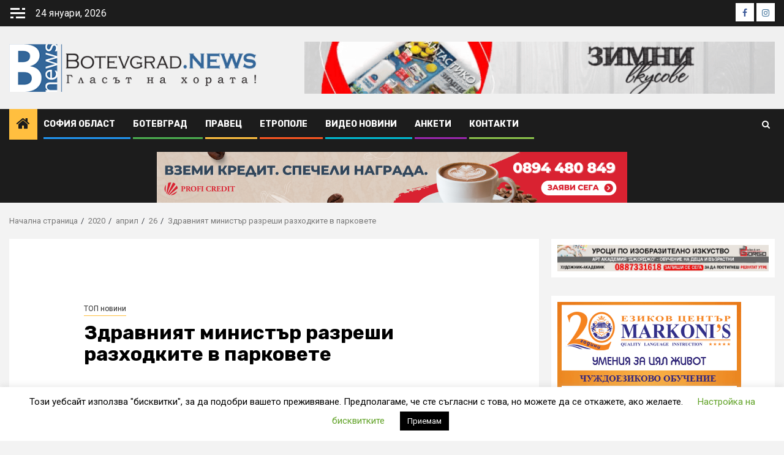

--- FILE ---
content_type: text/html; charset=UTF-8
request_url: http://botevgrad.news/2020/04/26/%D0%B7%D0%B4%D1%80%D0%B0%D0%B2%D0%BD%D0%B8%D1%8F%D1%82-%D0%BC%D0%B8%D0%BD%D0%B8%D1%81%D1%82%D1%8A%D1%80-%D1%80%D0%B0%D0%B7%D1%80%D0%B5%D1%88%D0%B8-%D1%80%D0%B0%D0%B7%D1%85%D0%BE%D0%B4%D0%BA%D0%B8/
body_size: 27811
content:
    <!doctype html>
<html lang="bg-BG">
    <head>
        <meta charset="UTF-8">
        <meta name="viewport" content="width=device-width, initial-scale=1">
        <link rel="profile" href="http://gmpg.org/xfn/11">

        <meta name='robots' content='index, follow, max-image-preview:large, max-snippet:-1, max-video-preview:-1' />
	<style>img:is([sizes="auto" i], [sizes^="auto," i]) { contain-intrinsic-size: 3000px 1500px }</style>
	
	<!-- This site is optimized with the Yoast SEO plugin v26.8 - https://yoast.com/product/yoast-seo-wordpress/ -->
	<title>Здравният министър разреши разходките в парковете</title>
	<meta name="description" content="Със своя&nbsp;заповед министърът на здравеопазването&nbsp;разреши отново посещенията на градски паркове и градини. Това се позволява на деца до 12 години," />
	<link rel="canonical" href="http://botevgrad.news/2020/04/26/здравният-министър-разреши-разходки/" />
	<meta property="og:locale" content="bg_BG" />
	<meta property="og:type" content="article" />
	<meta property="og:title" content="Здравният министър разреши разходките в парковете" />
	<meta property="og:description" content="Със своя&nbsp;заповед министърът на здравеопазването&nbsp;разреши отново посещенията на градски паркове и градини. Това се позволява на деца до 12 години," />
	<meta property="og:url" content="http://botevgrad.news/2020/04/26/здравният-министър-разреши-разходки/" />
	<meta property="og:site_name" content="Botevgrad.NEWS" />
	<meta property="article:publisher" content="https://www.facebook.com/profile.php?id=100090335400817" />
	<meta property="article:published_time" content="2020-04-26T13:37:44+00:00" />
	<meta property="article:modified_time" content="2020-04-26T13:41:02+00:00" />
	<meta property="og:image" content="http://botevgrad.news/wp-content/uploads/2020/04/896-504-kiril-ananiev.jpg?v=1587908449" />
	<meta property="og:image:width" content="896" />
	<meta property="og:image:height" content="504" />
	<meta property="og:image:type" content="image/jpeg" />
	<meta name="author" content="admin" />
	<meta name="twitter:card" content="summary_large_image" />
	<meta name="twitter:label1" content="Written by" />
	<meta name="twitter:data1" content="admin" />
	<script type="application/ld+json" class="yoast-schema-graph">{"@context":"https://schema.org","@graph":[{"@type":"NewsArticle","@id":"http://botevgrad.news/2020/04/26/%d0%b7%d0%b4%d1%80%d0%b0%d0%b2%d0%bd%d0%b8%d1%8f%d1%82-%d0%bc%d0%b8%d0%bd%d0%b8%d1%81%d1%82%d1%8a%d1%80-%d1%80%d0%b0%d0%b7%d1%80%d0%b5%d1%88%d0%b8-%d1%80%d0%b0%d0%b7%d1%85%d0%be%d0%b4%d0%ba%d0%b8/#article","isPartOf":{"@id":"http://botevgrad.news/2020/04/26/%d0%b7%d0%b4%d1%80%d0%b0%d0%b2%d0%bd%d0%b8%d1%8f%d1%82-%d0%bc%d0%b8%d0%bd%d0%b8%d1%81%d1%82%d1%8a%d1%80-%d1%80%d0%b0%d0%b7%d1%80%d0%b5%d1%88%d0%b8-%d1%80%d0%b0%d0%b7%d1%85%d0%be%d0%b4%d0%ba%d0%b8/"},"author":{"name":"admin","@id":"https://botevgrad.news/#/schema/person/df4bd833d46ec0b9e53da7dd2d280c6d"},"headline":"Здравният министър разреши разходките в парковете","datePublished":"2020-04-26T13:37:44+00:00","dateModified":"2020-04-26T13:41:02+00:00","mainEntityOfPage":{"@id":"http://botevgrad.news/2020/04/26/%d0%b7%d0%b4%d1%80%d0%b0%d0%b2%d0%bd%d0%b8%d1%8f%d1%82-%d0%bc%d0%b8%d0%bd%d0%b8%d1%81%d1%82%d1%8a%d1%80-%d1%80%d0%b0%d0%b7%d1%80%d0%b5%d1%88%d0%b8-%d1%80%d0%b0%d0%b7%d1%85%d0%be%d0%b4%d0%ba%d0%b8/"},"wordCount":221,"commentCount":1,"publisher":{"@id":"https://botevgrad.news/#organization"},"image":{"@id":"http://botevgrad.news/2020/04/26/%d0%b7%d0%b4%d1%80%d0%b0%d0%b2%d0%bd%d0%b8%d1%8f%d1%82-%d0%bc%d0%b8%d0%bd%d0%b8%d1%81%d1%82%d1%8a%d1%80-%d1%80%d0%b0%d0%b7%d1%80%d0%b5%d1%88%d0%b8-%d1%80%d0%b0%d0%b7%d1%85%d0%be%d0%b4%d0%ba%d0%b8/#primaryimage"},"thumbnailUrl":"http://botevgrad.news/wp-content/uploads/2020/04/896-504-kiril-ananiev.jpg?v=1587908449","articleSection":["ТОП новини"],"inLanguage":"bg-BG","potentialAction":[{"@type":"CommentAction","name":"Comment","target":["http://botevgrad.news/2020/04/26/%d0%b7%d0%b4%d1%80%d0%b0%d0%b2%d0%bd%d0%b8%d1%8f%d1%82-%d0%bc%d0%b8%d0%bd%d0%b8%d1%81%d1%82%d1%8a%d1%80-%d1%80%d0%b0%d0%b7%d1%80%d0%b5%d1%88%d0%b8-%d1%80%d0%b0%d0%b7%d1%85%d0%be%d0%b4%d0%ba%d0%b8/#respond"]}]},{"@type":"WebPage","@id":"http://botevgrad.news/2020/04/26/%d0%b7%d0%b4%d1%80%d0%b0%d0%b2%d0%bd%d0%b8%d1%8f%d1%82-%d0%bc%d0%b8%d0%bd%d0%b8%d1%81%d1%82%d1%8a%d1%80-%d1%80%d0%b0%d0%b7%d1%80%d0%b5%d1%88%d0%b8-%d1%80%d0%b0%d0%b7%d1%85%d0%be%d0%b4%d0%ba%d0%b8/","url":"http://botevgrad.news/2020/04/26/%d0%b7%d0%b4%d1%80%d0%b0%d0%b2%d0%bd%d0%b8%d1%8f%d1%82-%d0%bc%d0%b8%d0%bd%d0%b8%d1%81%d1%82%d1%8a%d1%80-%d1%80%d0%b0%d0%b7%d1%80%d0%b5%d1%88%d0%b8-%d1%80%d0%b0%d0%b7%d1%85%d0%be%d0%b4%d0%ba%d0%b8/","name":"Здравният министър разреши разходките в парковете","isPartOf":{"@id":"https://botevgrad.news/#website"},"primaryImageOfPage":{"@id":"http://botevgrad.news/2020/04/26/%d0%b7%d0%b4%d1%80%d0%b0%d0%b2%d0%bd%d0%b8%d1%8f%d1%82-%d0%bc%d0%b8%d0%bd%d0%b8%d1%81%d1%82%d1%8a%d1%80-%d1%80%d0%b0%d0%b7%d1%80%d0%b5%d1%88%d0%b8-%d1%80%d0%b0%d0%b7%d1%85%d0%be%d0%b4%d0%ba%d0%b8/#primaryimage"},"image":{"@id":"http://botevgrad.news/2020/04/26/%d0%b7%d0%b4%d1%80%d0%b0%d0%b2%d0%bd%d0%b8%d1%8f%d1%82-%d0%bc%d0%b8%d0%bd%d0%b8%d1%81%d1%82%d1%8a%d1%80-%d1%80%d0%b0%d0%b7%d1%80%d0%b5%d1%88%d0%b8-%d1%80%d0%b0%d0%b7%d1%85%d0%be%d0%b4%d0%ba%d0%b8/#primaryimage"},"thumbnailUrl":"http://botevgrad.news/wp-content/uploads/2020/04/896-504-kiril-ananiev.jpg?v=1587908449","datePublished":"2020-04-26T13:37:44+00:00","dateModified":"2020-04-26T13:41:02+00:00","description":"Със своя&nbsp;заповед министърът на здравеопазването&nbsp;разреши отново посещенията на градски паркове и градини. Това се позволява на деца до 12 години,","breadcrumb":{"@id":"http://botevgrad.news/2020/04/26/%d0%b7%d0%b4%d1%80%d0%b0%d0%b2%d0%bd%d0%b8%d1%8f%d1%82-%d0%bc%d0%b8%d0%bd%d0%b8%d1%81%d1%82%d1%8a%d1%80-%d1%80%d0%b0%d0%b7%d1%80%d0%b5%d1%88%d0%b8-%d1%80%d0%b0%d0%b7%d1%85%d0%be%d0%b4%d0%ba%d0%b8/#breadcrumb"},"inLanguage":"bg-BG","potentialAction":[{"@type":"ReadAction","target":["http://botevgrad.news/2020/04/26/%d0%b7%d0%b4%d1%80%d0%b0%d0%b2%d0%bd%d0%b8%d1%8f%d1%82-%d0%bc%d0%b8%d0%bd%d0%b8%d1%81%d1%82%d1%8a%d1%80-%d1%80%d0%b0%d0%b7%d1%80%d0%b5%d1%88%d0%b8-%d1%80%d0%b0%d0%b7%d1%85%d0%be%d0%b4%d0%ba%d0%b8/"]}]},{"@type":"ImageObject","inLanguage":"bg-BG","@id":"http://botevgrad.news/2020/04/26/%d0%b7%d0%b4%d1%80%d0%b0%d0%b2%d0%bd%d0%b8%d1%8f%d1%82-%d0%bc%d0%b8%d0%bd%d0%b8%d1%81%d1%82%d1%8a%d1%80-%d1%80%d0%b0%d0%b7%d1%80%d0%b5%d1%88%d0%b8-%d1%80%d0%b0%d0%b7%d1%85%d0%be%d0%b4%d0%ba%d0%b8/#primaryimage","url":"http://botevgrad.news/wp-content/uploads/2020/04/896-504-kiril-ananiev.jpg?v=1587908449","contentUrl":"http://botevgrad.news/wp-content/uploads/2020/04/896-504-kiril-ananiev.jpg?v=1587908449","width":896,"height":504},{"@type":"BreadcrumbList","@id":"http://botevgrad.news/2020/04/26/%d0%b7%d0%b4%d1%80%d0%b0%d0%b2%d0%bd%d0%b8%d1%8f%d1%82-%d0%bc%d0%b8%d0%bd%d0%b8%d1%81%d1%82%d1%8a%d1%80-%d1%80%d0%b0%d0%b7%d1%80%d0%b5%d1%88%d0%b8-%d1%80%d0%b0%d0%b7%d1%85%d0%be%d0%b4%d0%ba%d0%b8/#breadcrumb","itemListElement":[{"@type":"ListItem","position":1,"name":"Начало","item":"https://botevgrad.news/"},{"@type":"ListItem","position":2,"name":"Здравният министър разреши разходките в парковете"}]},{"@type":"WebSite","@id":"https://botevgrad.news/#website","url":"https://botevgrad.news/","name":"Botevgrad.NEWS","description":"Новини от Ботевград, Правец и Етрополе","publisher":{"@id":"https://botevgrad.news/#organization"},"potentialAction":[{"@type":"SearchAction","target":{"@type":"EntryPoint","urlTemplate":"https://botevgrad.news/?s={search_term_string}"},"query-input":{"@type":"PropertyValueSpecification","valueRequired":true,"valueName":"search_term_string"}}],"inLanguage":"bg-BG"},{"@type":"Organization","@id":"https://botevgrad.news/#organization","name":"New Media Info","url":"https://botevgrad.news/","logo":{"@type":"ImageObject","inLanguage":"bg-BG","@id":"https://botevgrad.news/#/schema/logo/image/","url":"https://botevgrad.news/wp-content/uploads/2023/04/60069999_821761464870442_1503521922657288192_n-1.png","contentUrl":"https://botevgrad.news/wp-content/uploads/2023/04/60069999_821761464870442_1503521922657288192_n-1.png","width":91,"height":91,"caption":"New Media Info"},"image":{"@id":"https://botevgrad.news/#/schema/logo/image/"},"sameAs":["https://www.facebook.com/profile.php?id=100090335400817","https://www.instagram.com/botevgrad.news/"]},{"@type":"Person","@id":"https://botevgrad.news/#/schema/person/df4bd833d46ec0b9e53da7dd2d280c6d","name":"admin","image":{"@type":"ImageObject","inLanguage":"bg-BG","@id":"https://botevgrad.news/#/schema/person/image/","url":"https://secure.gravatar.com/avatar/27340f0909c3777afdd395cac166d00d?s=96&d=mm&r=g","contentUrl":"https://secure.gravatar.com/avatar/27340f0909c3777afdd395cac166d00d?s=96&d=mm&r=g","caption":"admin"},"url":"http://botevgrad.news/author/admin/"}]}</script>
	<!-- / Yoast SEO plugin. -->


<link rel='dns-prefetch' href='//fonts.googleapis.com' />
<link rel='dns-prefetch' href='//cdn.openshareweb.com' />
<link rel='dns-prefetch' href='//cdn.shareaholic.net' />
<link rel='dns-prefetch' href='//www.shareaholic.net' />
<link rel='dns-prefetch' href='//analytics.shareaholic.com' />
<link rel='dns-prefetch' href='//recs.shareaholic.com' />
<link rel='dns-prefetch' href='//partner.shareaholic.com' />
<link rel="alternate" type="application/rss+xml" title="Botevgrad.NEWS &raquo; Поток" href="http://botevgrad.news/feed/" />
<link rel="alternate" type="application/rss+xml" title="Botevgrad.NEWS &raquo; поток за коментари" href="http://botevgrad.news/comments/feed/" />
<link rel="alternate" type="application/rss+xml" title="Botevgrad.NEWS &raquo; поток за коментари на Здравният министър разреши разходките в парковете" href="http://botevgrad.news/2020/04/26/%d0%b7%d0%b4%d1%80%d0%b0%d0%b2%d0%bd%d0%b8%d1%8f%d1%82-%d0%bc%d0%b8%d0%bd%d0%b8%d1%81%d1%82%d1%8a%d1%80-%d1%80%d0%b0%d0%b7%d1%80%d0%b5%d1%88%d0%b8-%d1%80%d0%b0%d0%b7%d1%85%d0%be%d0%b4%d0%ba%d0%b8/feed/" />
<!-- Shareaholic - https://www.shareaholic.com -->
<link rel='preload' href='//cdn.shareaholic.net/assets/pub/shareaholic.js' as='script'/>
<script data-no-minify='1' data-cfasync='false'>
_SHR_SETTINGS = {"endpoints":{"local_recs_url":"http:\/\/botevgrad.news\/wp-admin\/admin-ajax.php?action=shareaholic_permalink_related","ajax_url":"http:\/\/botevgrad.news\/wp-admin\/admin-ajax.php"},"site_id":"45d2b883630de6b045d7925e9e03ff69","url_components":{"year":"2020","monthnum":"04","day":"26","hour":"16","minute":"37","second":"44","post_id":"30725","postname":"%d0%b7%d0%b4%d1%80%d0%b0%d0%b2%d0%bd%d0%b8%d1%8f%d1%82-%d0%bc%d0%b8%d0%bd%d0%b8%d1%81%d1%82%d1%8a%d1%80-%d1%80%d0%b0%d0%b7%d1%80%d0%b5%d1%88%d0%b8-%d1%80%d0%b0%d0%b7%d1%85%d0%be%d0%b4%d0%ba%d0%b8","category":"top-news"}};
</script>
<script data-no-minify='1' data-cfasync='false' src='//cdn.shareaholic.net/assets/pub/shareaholic.js' data-shr-siteid='45d2b883630de6b045d7925e9e03ff69' async ></script>

<!-- Shareaholic Content Tags -->
<meta name='shareaholic:site_name' content='Botevgrad.NEWS' />
<meta name='shareaholic:language' content='bg-BG' />
<meta name='shareaholic:url' content='http://botevgrad.news/2020/04/26/%d0%b7%d0%b4%d1%80%d0%b0%d0%b2%d0%bd%d0%b8%d1%8f%d1%82-%d0%bc%d0%b8%d0%bd%d0%b8%d1%81%d1%82%d1%8a%d1%80-%d1%80%d0%b0%d0%b7%d1%80%d0%b5%d1%88%d0%b8-%d1%80%d0%b0%d0%b7%d1%85%d0%be%d0%b4%d0%ba%d0%b8/' />
<meta name='shareaholic:keywords' content='cat:ТОП новини, type:post' />
<meta name='shareaholic:article_published_time' content='2020-04-26T16:37:44+03:00' />
<meta name='shareaholic:article_modified_time' content='2020-04-26T16:41:02+03:00' />
<meta name='shareaholic:shareable_page' content='true' />
<meta name='shareaholic:article_author_name' content='admin' />
<meta name='shareaholic:site_id' content='45d2b883630de6b045d7925e9e03ff69' />
<meta name='shareaholic:wp_version' content='9.7.13' />
<meta name='shareaholic:image' content='http://botevgrad.news/wp-content/uploads/2020/04/896-504-kiril-ananiev.jpg?v=1587908449' />
<!-- Shareaholic Content Tags End -->

<!-- Shareaholic Open Graph Tags -->
<meta property='og:image' content='http://botevgrad.news/wp-content/uploads/2020/04/896-504-kiril-ananiev.jpg?v=1587908449' />
<!-- Shareaholic Open Graph Tags End -->
		<!-- This site uses the Google Analytics by MonsterInsights plugin v9.11.1 - Using Analytics tracking - https://www.monsterinsights.com/ -->
							<script src="//www.googletagmanager.com/gtag/js?id=G-VWBFV6RDRB"  data-cfasync="false" data-wpfc-render="false" type="text/javascript" async></script>
			<script data-cfasync="false" data-wpfc-render="false" type="text/javascript">
				var mi_version = '9.11.1';
				var mi_track_user = true;
				var mi_no_track_reason = '';
								var MonsterInsightsDefaultLocations = {"page_location":"http:\/\/botevgrad.news\/2020\/04\/26\/%D0%B7%D0%B4%D1%80%D0%B0%D0%B2%D0%BD%D0%B8%D1%8F%D1%82-%D0%BC%D0%B8%D0%BD%D0%B8%D1%81%D1%82%D1%8A%D1%80-%D1%80%D0%B0%D0%B7%D1%80%D0%B5%D1%88%D0%B8-%D1%80%D0%B0%D0%B7%D1%85%D0%BE%D0%B4%D0%BA%D0%B8\/"};
								if ( typeof MonsterInsightsPrivacyGuardFilter === 'function' ) {
					var MonsterInsightsLocations = (typeof MonsterInsightsExcludeQuery === 'object') ? MonsterInsightsPrivacyGuardFilter( MonsterInsightsExcludeQuery ) : MonsterInsightsPrivacyGuardFilter( MonsterInsightsDefaultLocations );
				} else {
					var MonsterInsightsLocations = (typeof MonsterInsightsExcludeQuery === 'object') ? MonsterInsightsExcludeQuery : MonsterInsightsDefaultLocations;
				}

								var disableStrs = [
										'ga-disable-G-VWBFV6RDRB',
									];

				/* Function to detect opted out users */
				function __gtagTrackerIsOptedOut() {
					for (var index = 0; index < disableStrs.length; index++) {
						if (document.cookie.indexOf(disableStrs[index] + '=true') > -1) {
							return true;
						}
					}

					return false;
				}

				/* Disable tracking if the opt-out cookie exists. */
				if (__gtagTrackerIsOptedOut()) {
					for (var index = 0; index < disableStrs.length; index++) {
						window[disableStrs[index]] = true;
					}
				}

				/* Opt-out function */
				function __gtagTrackerOptout() {
					for (var index = 0; index < disableStrs.length; index++) {
						document.cookie = disableStrs[index] + '=true; expires=Thu, 31 Dec 2099 23:59:59 UTC; path=/';
						window[disableStrs[index]] = true;
					}
				}

				if ('undefined' === typeof gaOptout) {
					function gaOptout() {
						__gtagTrackerOptout();
					}
				}
								window.dataLayer = window.dataLayer || [];

				window.MonsterInsightsDualTracker = {
					helpers: {},
					trackers: {},
				};
				if (mi_track_user) {
					function __gtagDataLayer() {
						dataLayer.push(arguments);
					}

					function __gtagTracker(type, name, parameters) {
						if (!parameters) {
							parameters = {};
						}

						if (parameters.send_to) {
							__gtagDataLayer.apply(null, arguments);
							return;
						}

						if (type === 'event') {
														parameters.send_to = monsterinsights_frontend.v4_id;
							var hookName = name;
							if (typeof parameters['event_category'] !== 'undefined') {
								hookName = parameters['event_category'] + ':' + name;
							}

							if (typeof MonsterInsightsDualTracker.trackers[hookName] !== 'undefined') {
								MonsterInsightsDualTracker.trackers[hookName](parameters);
							} else {
								__gtagDataLayer('event', name, parameters);
							}
							
						} else {
							__gtagDataLayer.apply(null, arguments);
						}
					}

					__gtagTracker('js', new Date());
					__gtagTracker('set', {
						'developer_id.dZGIzZG': true,
											});
					if ( MonsterInsightsLocations.page_location ) {
						__gtagTracker('set', MonsterInsightsLocations);
					}
										__gtagTracker('config', 'G-VWBFV6RDRB', {"forceSSL":"true","link_attribution":"true"} );
										window.gtag = __gtagTracker;										(function () {
						/* https://developers.google.com/analytics/devguides/collection/analyticsjs/ */
						/* ga and __gaTracker compatibility shim. */
						var noopfn = function () {
							return null;
						};
						var newtracker = function () {
							return new Tracker();
						};
						var Tracker = function () {
							return null;
						};
						var p = Tracker.prototype;
						p.get = noopfn;
						p.set = noopfn;
						p.send = function () {
							var args = Array.prototype.slice.call(arguments);
							args.unshift('send');
							__gaTracker.apply(null, args);
						};
						var __gaTracker = function () {
							var len = arguments.length;
							if (len === 0) {
								return;
							}
							var f = arguments[len - 1];
							if (typeof f !== 'object' || f === null || typeof f.hitCallback !== 'function') {
								if ('send' === arguments[0]) {
									var hitConverted, hitObject = false, action;
									if ('event' === arguments[1]) {
										if ('undefined' !== typeof arguments[3]) {
											hitObject = {
												'eventAction': arguments[3],
												'eventCategory': arguments[2],
												'eventLabel': arguments[4],
												'value': arguments[5] ? arguments[5] : 1,
											}
										}
									}
									if ('pageview' === arguments[1]) {
										if ('undefined' !== typeof arguments[2]) {
											hitObject = {
												'eventAction': 'page_view',
												'page_path': arguments[2],
											}
										}
									}
									if (typeof arguments[2] === 'object') {
										hitObject = arguments[2];
									}
									if (typeof arguments[5] === 'object') {
										Object.assign(hitObject, arguments[5]);
									}
									if ('undefined' !== typeof arguments[1].hitType) {
										hitObject = arguments[1];
										if ('pageview' === hitObject.hitType) {
											hitObject.eventAction = 'page_view';
										}
									}
									if (hitObject) {
										action = 'timing' === arguments[1].hitType ? 'timing_complete' : hitObject.eventAction;
										hitConverted = mapArgs(hitObject);
										__gtagTracker('event', action, hitConverted);
									}
								}
								return;
							}

							function mapArgs(args) {
								var arg, hit = {};
								var gaMap = {
									'eventCategory': 'event_category',
									'eventAction': 'event_action',
									'eventLabel': 'event_label',
									'eventValue': 'event_value',
									'nonInteraction': 'non_interaction',
									'timingCategory': 'event_category',
									'timingVar': 'name',
									'timingValue': 'value',
									'timingLabel': 'event_label',
									'page': 'page_path',
									'location': 'page_location',
									'title': 'page_title',
									'referrer' : 'page_referrer',
								};
								for (arg in args) {
																		if (!(!args.hasOwnProperty(arg) || !gaMap.hasOwnProperty(arg))) {
										hit[gaMap[arg]] = args[arg];
									} else {
										hit[arg] = args[arg];
									}
								}
								return hit;
							}

							try {
								f.hitCallback();
							} catch (ex) {
							}
						};
						__gaTracker.create = newtracker;
						__gaTracker.getByName = newtracker;
						__gaTracker.getAll = function () {
							return [];
						};
						__gaTracker.remove = noopfn;
						__gaTracker.loaded = true;
						window['__gaTracker'] = __gaTracker;
					})();
									} else {
										console.log("");
					(function () {
						function __gtagTracker() {
							return null;
						}

						window['__gtagTracker'] = __gtagTracker;
						window['gtag'] = __gtagTracker;
					})();
									}
			</script>
							<!-- / Google Analytics by MonsterInsights -->
		<script type="text/javascript">
/* <![CDATA[ */
window._wpemojiSettings = {"baseUrl":"https:\/\/s.w.org\/images\/core\/emoji\/15.0.3\/72x72\/","ext":".png","svgUrl":"https:\/\/s.w.org\/images\/core\/emoji\/15.0.3\/svg\/","svgExt":".svg","source":{"concatemoji":"http:\/\/botevgrad.news\/wp-includes\/js\/wp-emoji-release.min.js?ver=6.7.4"}};
/*! This file is auto-generated */
!function(i,n){var o,s,e;function c(e){try{var t={supportTests:e,timestamp:(new Date).valueOf()};sessionStorage.setItem(o,JSON.stringify(t))}catch(e){}}function p(e,t,n){e.clearRect(0,0,e.canvas.width,e.canvas.height),e.fillText(t,0,0);var t=new Uint32Array(e.getImageData(0,0,e.canvas.width,e.canvas.height).data),r=(e.clearRect(0,0,e.canvas.width,e.canvas.height),e.fillText(n,0,0),new Uint32Array(e.getImageData(0,0,e.canvas.width,e.canvas.height).data));return t.every(function(e,t){return e===r[t]})}function u(e,t,n){switch(t){case"flag":return n(e,"\ud83c\udff3\ufe0f\u200d\u26a7\ufe0f","\ud83c\udff3\ufe0f\u200b\u26a7\ufe0f")?!1:!n(e,"\ud83c\uddfa\ud83c\uddf3","\ud83c\uddfa\u200b\ud83c\uddf3")&&!n(e,"\ud83c\udff4\udb40\udc67\udb40\udc62\udb40\udc65\udb40\udc6e\udb40\udc67\udb40\udc7f","\ud83c\udff4\u200b\udb40\udc67\u200b\udb40\udc62\u200b\udb40\udc65\u200b\udb40\udc6e\u200b\udb40\udc67\u200b\udb40\udc7f");case"emoji":return!n(e,"\ud83d\udc26\u200d\u2b1b","\ud83d\udc26\u200b\u2b1b")}return!1}function f(e,t,n){var r="undefined"!=typeof WorkerGlobalScope&&self instanceof WorkerGlobalScope?new OffscreenCanvas(300,150):i.createElement("canvas"),a=r.getContext("2d",{willReadFrequently:!0}),o=(a.textBaseline="top",a.font="600 32px Arial",{});return e.forEach(function(e){o[e]=t(a,e,n)}),o}function t(e){var t=i.createElement("script");t.src=e,t.defer=!0,i.head.appendChild(t)}"undefined"!=typeof Promise&&(o="wpEmojiSettingsSupports",s=["flag","emoji"],n.supports={everything:!0,everythingExceptFlag:!0},e=new Promise(function(e){i.addEventListener("DOMContentLoaded",e,{once:!0})}),new Promise(function(t){var n=function(){try{var e=JSON.parse(sessionStorage.getItem(o));if("object"==typeof e&&"number"==typeof e.timestamp&&(new Date).valueOf()<e.timestamp+604800&&"object"==typeof e.supportTests)return e.supportTests}catch(e){}return null}();if(!n){if("undefined"!=typeof Worker&&"undefined"!=typeof OffscreenCanvas&&"undefined"!=typeof URL&&URL.createObjectURL&&"undefined"!=typeof Blob)try{var e="postMessage("+f.toString()+"("+[JSON.stringify(s),u.toString(),p.toString()].join(",")+"));",r=new Blob([e],{type:"text/javascript"}),a=new Worker(URL.createObjectURL(r),{name:"wpTestEmojiSupports"});return void(a.onmessage=function(e){c(n=e.data),a.terminate(),t(n)})}catch(e){}c(n=f(s,u,p))}t(n)}).then(function(e){for(var t in e)n.supports[t]=e[t],n.supports.everything=n.supports.everything&&n.supports[t],"flag"!==t&&(n.supports.everythingExceptFlag=n.supports.everythingExceptFlag&&n.supports[t]);n.supports.everythingExceptFlag=n.supports.everythingExceptFlag&&!n.supports.flag,n.DOMReady=!1,n.readyCallback=function(){n.DOMReady=!0}}).then(function(){return e}).then(function(){var e;n.supports.everything||(n.readyCallback(),(e=n.source||{}).concatemoji?t(e.concatemoji):e.wpemoji&&e.twemoji&&(t(e.twemoji),t(e.wpemoji)))}))}((window,document),window._wpemojiSettings);
/* ]]> */
</script>
<link rel='stylesheet' id='dashicons-css' href='http://botevgrad.news/wp-includes/css/dashicons.min.css?x56199' type='text/css' media='all' />
<link rel='stylesheet' id='post-views-counter-frontend-css' href='http://botevgrad.news/wp-content/plugins/post-views-counter/css/frontend.css?x56199' type='text/css' media='all' />
<style id='wp-emoji-styles-inline-css' type='text/css'>

	img.wp-smiley, img.emoji {
		display: inline !important;
		border: none !important;
		box-shadow: none !important;
		height: 1em !important;
		width: 1em !important;
		margin: 0 0.07em !important;
		vertical-align: -0.1em !important;
		background: none !important;
		padding: 0 !important;
	}
</style>
<link rel='stylesheet' id='wp-block-library-css' href='http://botevgrad.news/wp-includes/css/dist/block-library/style.min.css?x56199' type='text/css' media='all' />
<style id='wp-block-library-theme-inline-css' type='text/css'>
.wp-block-audio :where(figcaption){color:#555;font-size:13px;text-align:center}.is-dark-theme .wp-block-audio :where(figcaption){color:#ffffffa6}.wp-block-audio{margin:0 0 1em}.wp-block-code{border:1px solid #ccc;border-radius:4px;font-family:Menlo,Consolas,monaco,monospace;padding:.8em 1em}.wp-block-embed :where(figcaption){color:#555;font-size:13px;text-align:center}.is-dark-theme .wp-block-embed :where(figcaption){color:#ffffffa6}.wp-block-embed{margin:0 0 1em}.blocks-gallery-caption{color:#555;font-size:13px;text-align:center}.is-dark-theme .blocks-gallery-caption{color:#ffffffa6}:root :where(.wp-block-image figcaption){color:#555;font-size:13px;text-align:center}.is-dark-theme :root :where(.wp-block-image figcaption){color:#ffffffa6}.wp-block-image{margin:0 0 1em}.wp-block-pullquote{border-bottom:4px solid;border-top:4px solid;color:currentColor;margin-bottom:1.75em}.wp-block-pullquote cite,.wp-block-pullquote footer,.wp-block-pullquote__citation{color:currentColor;font-size:.8125em;font-style:normal;text-transform:uppercase}.wp-block-quote{border-left:.25em solid;margin:0 0 1.75em;padding-left:1em}.wp-block-quote cite,.wp-block-quote footer{color:currentColor;font-size:.8125em;font-style:normal;position:relative}.wp-block-quote:where(.has-text-align-right){border-left:none;border-right:.25em solid;padding-left:0;padding-right:1em}.wp-block-quote:where(.has-text-align-center){border:none;padding-left:0}.wp-block-quote.is-large,.wp-block-quote.is-style-large,.wp-block-quote:where(.is-style-plain){border:none}.wp-block-search .wp-block-search__label{font-weight:700}.wp-block-search__button{border:1px solid #ccc;padding:.375em .625em}:where(.wp-block-group.has-background){padding:1.25em 2.375em}.wp-block-separator.has-css-opacity{opacity:.4}.wp-block-separator{border:none;border-bottom:2px solid;margin-left:auto;margin-right:auto}.wp-block-separator.has-alpha-channel-opacity{opacity:1}.wp-block-separator:not(.is-style-wide):not(.is-style-dots){width:100px}.wp-block-separator.has-background:not(.is-style-dots){border-bottom:none;height:1px}.wp-block-separator.has-background:not(.is-style-wide):not(.is-style-dots){height:2px}.wp-block-table{margin:0 0 1em}.wp-block-table td,.wp-block-table th{word-break:normal}.wp-block-table :where(figcaption){color:#555;font-size:13px;text-align:center}.is-dark-theme .wp-block-table :where(figcaption){color:#ffffffa6}.wp-block-video :where(figcaption){color:#555;font-size:13px;text-align:center}.is-dark-theme .wp-block-video :where(figcaption){color:#ffffffa6}.wp-block-video{margin:0 0 1em}:root :where(.wp-block-template-part.has-background){margin-bottom:0;margin-top:0;padding:1.25em 2.375em}
</style>
<style id='global-styles-inline-css' type='text/css'>
:root{--wp--preset--aspect-ratio--square: 1;--wp--preset--aspect-ratio--4-3: 4/3;--wp--preset--aspect-ratio--3-4: 3/4;--wp--preset--aspect-ratio--3-2: 3/2;--wp--preset--aspect-ratio--2-3: 2/3;--wp--preset--aspect-ratio--16-9: 16/9;--wp--preset--aspect-ratio--9-16: 9/16;--wp--preset--color--black: #000000;--wp--preset--color--cyan-bluish-gray: #abb8c3;--wp--preset--color--white: #ffffff;--wp--preset--color--pale-pink: #f78da7;--wp--preset--color--vivid-red: #cf2e2e;--wp--preset--color--luminous-vivid-orange: #ff6900;--wp--preset--color--luminous-vivid-amber: #fcb900;--wp--preset--color--light-green-cyan: #7bdcb5;--wp--preset--color--vivid-green-cyan: #00d084;--wp--preset--color--pale-cyan-blue: #8ed1fc;--wp--preset--color--vivid-cyan-blue: #0693e3;--wp--preset--color--vivid-purple: #9b51e0;--wp--preset--gradient--vivid-cyan-blue-to-vivid-purple: linear-gradient(135deg,rgba(6,147,227,1) 0%,rgb(155,81,224) 100%);--wp--preset--gradient--light-green-cyan-to-vivid-green-cyan: linear-gradient(135deg,rgb(122,220,180) 0%,rgb(0,208,130) 100%);--wp--preset--gradient--luminous-vivid-amber-to-luminous-vivid-orange: linear-gradient(135deg,rgba(252,185,0,1) 0%,rgba(255,105,0,1) 100%);--wp--preset--gradient--luminous-vivid-orange-to-vivid-red: linear-gradient(135deg,rgba(255,105,0,1) 0%,rgb(207,46,46) 100%);--wp--preset--gradient--very-light-gray-to-cyan-bluish-gray: linear-gradient(135deg,rgb(238,238,238) 0%,rgb(169,184,195) 100%);--wp--preset--gradient--cool-to-warm-spectrum: linear-gradient(135deg,rgb(74,234,220) 0%,rgb(151,120,209) 20%,rgb(207,42,186) 40%,rgb(238,44,130) 60%,rgb(251,105,98) 80%,rgb(254,248,76) 100%);--wp--preset--gradient--blush-light-purple: linear-gradient(135deg,rgb(255,206,236) 0%,rgb(152,150,240) 100%);--wp--preset--gradient--blush-bordeaux: linear-gradient(135deg,rgb(254,205,165) 0%,rgb(254,45,45) 50%,rgb(107,0,62) 100%);--wp--preset--gradient--luminous-dusk: linear-gradient(135deg,rgb(255,203,112) 0%,rgb(199,81,192) 50%,rgb(65,88,208) 100%);--wp--preset--gradient--pale-ocean: linear-gradient(135deg,rgb(255,245,203) 0%,rgb(182,227,212) 50%,rgb(51,167,181) 100%);--wp--preset--gradient--electric-grass: linear-gradient(135deg,rgb(202,248,128) 0%,rgb(113,206,126) 100%);--wp--preset--gradient--midnight: linear-gradient(135deg,rgb(2,3,129) 0%,rgb(40,116,252) 100%);--wp--preset--font-size--small: 13px;--wp--preset--font-size--medium: 20px;--wp--preset--font-size--large: 36px;--wp--preset--font-size--x-large: 42px;--wp--preset--spacing--20: 0.44rem;--wp--preset--spacing--30: 0.67rem;--wp--preset--spacing--40: 1rem;--wp--preset--spacing--50: 1.5rem;--wp--preset--spacing--60: 2.25rem;--wp--preset--spacing--70: 3.38rem;--wp--preset--spacing--80: 5.06rem;--wp--preset--shadow--natural: 6px 6px 9px rgba(0, 0, 0, 0.2);--wp--preset--shadow--deep: 12px 12px 50px rgba(0, 0, 0, 0.4);--wp--preset--shadow--sharp: 6px 6px 0px rgba(0, 0, 0, 0.2);--wp--preset--shadow--outlined: 6px 6px 0px -3px rgba(255, 255, 255, 1), 6px 6px rgba(0, 0, 0, 1);--wp--preset--shadow--crisp: 6px 6px 0px rgba(0, 0, 0, 1);}:root { --wp--style--global--content-size: 740px;--wp--style--global--wide-size: 1300px; }:where(body) { margin: 0; }.wp-site-blocks > .alignleft { float: left; margin-right: 2em; }.wp-site-blocks > .alignright { float: right; margin-left: 2em; }.wp-site-blocks > .aligncenter { justify-content: center; margin-left: auto; margin-right: auto; }:where(.wp-site-blocks) > * { margin-block-start: 24px; margin-block-end: 0; }:where(.wp-site-blocks) > :first-child { margin-block-start: 0; }:where(.wp-site-blocks) > :last-child { margin-block-end: 0; }:root { --wp--style--block-gap: 24px; }:root :where(.is-layout-flow) > :first-child{margin-block-start: 0;}:root :where(.is-layout-flow) > :last-child{margin-block-end: 0;}:root :where(.is-layout-flow) > *{margin-block-start: 24px;margin-block-end: 0;}:root :where(.is-layout-constrained) > :first-child{margin-block-start: 0;}:root :where(.is-layout-constrained) > :last-child{margin-block-end: 0;}:root :where(.is-layout-constrained) > *{margin-block-start: 24px;margin-block-end: 0;}:root :where(.is-layout-flex){gap: 24px;}:root :where(.is-layout-grid){gap: 24px;}.is-layout-flow > .alignleft{float: left;margin-inline-start: 0;margin-inline-end: 2em;}.is-layout-flow > .alignright{float: right;margin-inline-start: 2em;margin-inline-end: 0;}.is-layout-flow > .aligncenter{margin-left: auto !important;margin-right: auto !important;}.is-layout-constrained > .alignleft{float: left;margin-inline-start: 0;margin-inline-end: 2em;}.is-layout-constrained > .alignright{float: right;margin-inline-start: 2em;margin-inline-end: 0;}.is-layout-constrained > .aligncenter{margin-left: auto !important;margin-right: auto !important;}.is-layout-constrained > :where(:not(.alignleft):not(.alignright):not(.alignfull)){max-width: var(--wp--style--global--content-size);margin-left: auto !important;margin-right: auto !important;}.is-layout-constrained > .alignwide{max-width: var(--wp--style--global--wide-size);}body .is-layout-flex{display: flex;}.is-layout-flex{flex-wrap: wrap;align-items: center;}.is-layout-flex > :is(*, div){margin: 0;}body .is-layout-grid{display: grid;}.is-layout-grid > :is(*, div){margin: 0;}body{padding-top: 0px;padding-right: 0px;padding-bottom: 0px;padding-left: 0px;}a:where(:not(.wp-element-button)){text-decoration: none;}:root :where(.wp-element-button, .wp-block-button__link){background-color: #32373c;border-width: 0;color: #fff;font-family: inherit;font-size: inherit;line-height: inherit;padding: calc(0.667em + 2px) calc(1.333em + 2px);text-decoration: none;}.has-black-color{color: var(--wp--preset--color--black) !important;}.has-cyan-bluish-gray-color{color: var(--wp--preset--color--cyan-bluish-gray) !important;}.has-white-color{color: var(--wp--preset--color--white) !important;}.has-pale-pink-color{color: var(--wp--preset--color--pale-pink) !important;}.has-vivid-red-color{color: var(--wp--preset--color--vivid-red) !important;}.has-luminous-vivid-orange-color{color: var(--wp--preset--color--luminous-vivid-orange) !important;}.has-luminous-vivid-amber-color{color: var(--wp--preset--color--luminous-vivid-amber) !important;}.has-light-green-cyan-color{color: var(--wp--preset--color--light-green-cyan) !important;}.has-vivid-green-cyan-color{color: var(--wp--preset--color--vivid-green-cyan) !important;}.has-pale-cyan-blue-color{color: var(--wp--preset--color--pale-cyan-blue) !important;}.has-vivid-cyan-blue-color{color: var(--wp--preset--color--vivid-cyan-blue) !important;}.has-vivid-purple-color{color: var(--wp--preset--color--vivid-purple) !important;}.has-black-background-color{background-color: var(--wp--preset--color--black) !important;}.has-cyan-bluish-gray-background-color{background-color: var(--wp--preset--color--cyan-bluish-gray) !important;}.has-white-background-color{background-color: var(--wp--preset--color--white) !important;}.has-pale-pink-background-color{background-color: var(--wp--preset--color--pale-pink) !important;}.has-vivid-red-background-color{background-color: var(--wp--preset--color--vivid-red) !important;}.has-luminous-vivid-orange-background-color{background-color: var(--wp--preset--color--luminous-vivid-orange) !important;}.has-luminous-vivid-amber-background-color{background-color: var(--wp--preset--color--luminous-vivid-amber) !important;}.has-light-green-cyan-background-color{background-color: var(--wp--preset--color--light-green-cyan) !important;}.has-vivid-green-cyan-background-color{background-color: var(--wp--preset--color--vivid-green-cyan) !important;}.has-pale-cyan-blue-background-color{background-color: var(--wp--preset--color--pale-cyan-blue) !important;}.has-vivid-cyan-blue-background-color{background-color: var(--wp--preset--color--vivid-cyan-blue) !important;}.has-vivid-purple-background-color{background-color: var(--wp--preset--color--vivid-purple) !important;}.has-black-border-color{border-color: var(--wp--preset--color--black) !important;}.has-cyan-bluish-gray-border-color{border-color: var(--wp--preset--color--cyan-bluish-gray) !important;}.has-white-border-color{border-color: var(--wp--preset--color--white) !important;}.has-pale-pink-border-color{border-color: var(--wp--preset--color--pale-pink) !important;}.has-vivid-red-border-color{border-color: var(--wp--preset--color--vivid-red) !important;}.has-luminous-vivid-orange-border-color{border-color: var(--wp--preset--color--luminous-vivid-orange) !important;}.has-luminous-vivid-amber-border-color{border-color: var(--wp--preset--color--luminous-vivid-amber) !important;}.has-light-green-cyan-border-color{border-color: var(--wp--preset--color--light-green-cyan) !important;}.has-vivid-green-cyan-border-color{border-color: var(--wp--preset--color--vivid-green-cyan) !important;}.has-pale-cyan-blue-border-color{border-color: var(--wp--preset--color--pale-cyan-blue) !important;}.has-vivid-cyan-blue-border-color{border-color: var(--wp--preset--color--vivid-cyan-blue) !important;}.has-vivid-purple-border-color{border-color: var(--wp--preset--color--vivid-purple) !important;}.has-vivid-cyan-blue-to-vivid-purple-gradient-background{background: var(--wp--preset--gradient--vivid-cyan-blue-to-vivid-purple) !important;}.has-light-green-cyan-to-vivid-green-cyan-gradient-background{background: var(--wp--preset--gradient--light-green-cyan-to-vivid-green-cyan) !important;}.has-luminous-vivid-amber-to-luminous-vivid-orange-gradient-background{background: var(--wp--preset--gradient--luminous-vivid-amber-to-luminous-vivid-orange) !important;}.has-luminous-vivid-orange-to-vivid-red-gradient-background{background: var(--wp--preset--gradient--luminous-vivid-orange-to-vivid-red) !important;}.has-very-light-gray-to-cyan-bluish-gray-gradient-background{background: var(--wp--preset--gradient--very-light-gray-to-cyan-bluish-gray) !important;}.has-cool-to-warm-spectrum-gradient-background{background: var(--wp--preset--gradient--cool-to-warm-spectrum) !important;}.has-blush-light-purple-gradient-background{background: var(--wp--preset--gradient--blush-light-purple) !important;}.has-blush-bordeaux-gradient-background{background: var(--wp--preset--gradient--blush-bordeaux) !important;}.has-luminous-dusk-gradient-background{background: var(--wp--preset--gradient--luminous-dusk) !important;}.has-pale-ocean-gradient-background{background: var(--wp--preset--gradient--pale-ocean) !important;}.has-electric-grass-gradient-background{background: var(--wp--preset--gradient--electric-grass) !important;}.has-midnight-gradient-background{background: var(--wp--preset--gradient--midnight) !important;}.has-small-font-size{font-size: var(--wp--preset--font-size--small) !important;}.has-medium-font-size{font-size: var(--wp--preset--font-size--medium) !important;}.has-large-font-size{font-size: var(--wp--preset--font-size--large) !important;}.has-x-large-font-size{font-size: var(--wp--preset--font-size--x-large) !important;}
:root :where(.wp-block-pullquote){font-size: 1.5em;line-height: 1.6;}
</style>
<link rel='stylesheet' id='contact-form-7-css' href='http://botevgrad.news/wp-content/plugins/contact-form-7/includes/css/styles.css?x56199' type='text/css' media='all' />
<link rel='stylesheet' id='cookie-law-info-css' href='http://botevgrad.news/wp-content/plugins/cookie-law-info/legacy/public/css/cookie-law-info-public.css?x56199' type='text/css' media='all' />
<link rel='stylesheet' id='cookie-law-info-gdpr-css' href='http://botevgrad.news/wp-content/plugins/cookie-law-info/legacy/public/css/cookie-law-info-gdpr.css?x56199' type='text/css' media='all' />
<link rel='stylesheet' id='gn-frontend-gnfollow-style-css' href='http://botevgrad.news/wp-content/plugins/gn-publisher/assets/css/gn-frontend-gnfollow.min.css?x56199' type='text/css' media='all' />
<link rel='stylesheet' id='yop-public-css' href='http://botevgrad.news/wp-content/plugins/yop-poll/public/assets/css/yop-poll-public-6.5.39.css?x56199' type='text/css' media='all' />
<link rel='stylesheet' id='aft-icons-css' href='http://botevgrad.news/wp-content/themes/newsphere/assets/icons/style.css?x56199' type='text/css' media='all' />
<link rel='stylesheet' id='bootstrap-css' href='http://botevgrad.news/wp-content/themes/newsphere/assets/bootstrap/css/bootstrap.min.css?x56199' type='text/css' media='all' />
<link rel='stylesheet' id='swiper-slider-css' href='http://botevgrad.news/wp-content/themes/newsphere/assets/swiper/css/swiper-bundle.min.css?x56199' type='text/css' media='all' />
<link rel='stylesheet' id='sidr-css' href='http://botevgrad.news/wp-content/themes/newsphere/assets/sidr/css/sidr.bare.css?x56199' type='text/css' media='all' />
<link rel='stylesheet' id='magnific-popup-css' href='http://botevgrad.news/wp-content/themes/newsphere/assets/magnific-popup/magnific-popup.css?x56199' type='text/css' media='all' />
<link rel='stylesheet' id='newsphere-google-fonts-css' href='https://fonts.googleapis.com/css?family=Roboto:400,500,700|Rubik:400,500,700&#038;subset=latin,latin-ext' type='text/css' media='all' />
<link rel='stylesheet' id='newsphere-style-css' href='http://botevgrad.news/wp-content/themes/newsphere/style.css?x56199' type='text/css' media='all' />
<script type="text/javascript" id="post-views-counter-frontend-js-before">
/* <![CDATA[ */
var pvcArgsFrontend = {"mode":"rest_api","postID":30725,"requestURL":"http:\/\/botevgrad.news\/wp-json\/post-views-counter\/view-post\/30725","nonce":"151b605751","dataStorage":"cookies","multisite":false,"path":"\/","domain":""};
/* ]]> */
</script>
<script type="text/javascript" src="http://botevgrad.news/wp-content/plugins/post-views-counter/js/frontend.js?x56199" id="post-views-counter-frontend-js"></script>
<script type="text/javascript" src="http://botevgrad.news/wp-content/plugins/google-analytics-for-wordpress/assets/js/frontend-gtag.min.js?x56199" id="monsterinsights-frontend-script-js" async="async" data-wp-strategy="async"></script>
<script data-cfasync="false" data-wpfc-render="false" type="text/javascript" id='monsterinsights-frontend-script-js-extra'>/* <![CDATA[ */
var monsterinsights_frontend = {"js_events_tracking":"true","download_extensions":"doc,pdf,ppt,zip,xls,docx,pptx,xlsx","inbound_paths":"[{\"path\":\"\\\/go\\\/\",\"label\":\"affiliate\"},{\"path\":\"\\\/recommend\\\/\",\"label\":\"affiliate\"}]","home_url":"http:\/\/botevgrad.news","hash_tracking":"false","v4_id":"G-VWBFV6RDRB"};/* ]]> */
</script>
<script type="text/javascript" src="http://botevgrad.news/wp-includes/js/jquery/jquery.min.js?x56199" id="jquery-core-js"></script>
<script type="text/javascript" src="http://botevgrad.news/wp-includes/js/jquery/jquery-migrate.min.js?x56199" id="jquery-migrate-js"></script>
<script type="text/javascript" id="cookie-law-info-js-extra">
/* <![CDATA[ */
var Cli_Data = {"nn_cookie_ids":[],"cookielist":[],"non_necessary_cookies":[],"ccpaEnabled":"","ccpaRegionBased":"","ccpaBarEnabled":"","strictlyEnabled":["necessary","obligatoire"],"ccpaType":"gdpr","js_blocking":"","custom_integration":"","triggerDomRefresh":"","secure_cookies":""};
var cli_cookiebar_settings = {"animate_speed_hide":"500","animate_speed_show":"500","background":"#FFF","border":"#b1a6a6c2","border_on":"","button_1_button_colour":"#000","button_1_button_hover":"#000000","button_1_link_colour":"#fff","button_1_as_button":"1","button_1_new_win":"","button_2_button_colour":"#333","button_2_button_hover":"#292929","button_2_link_colour":"#444","button_2_as_button":"","button_2_hidebar":"","button_3_button_colour":"#000","button_3_button_hover":"#000000","button_3_link_colour":"#fff","button_3_as_button":"1","button_3_new_win":"","button_4_button_colour":"#000","button_4_button_hover":"#000000","button_4_link_colour":"#62a329","button_4_as_button":"","button_7_button_colour":"#61a229","button_7_button_hover":"#4e8221","button_7_link_colour":"#fff","button_7_as_button":"1","button_7_new_win":"","font_family":"inherit","header_fix":"","notify_animate_hide":"1","notify_animate_show":"1","notify_div_id":"#cookie-law-info-bar","notify_position_horizontal":"right","notify_position_vertical":"bottom","scroll_close":"","scroll_close_reload":"","accept_close_reload":"","reject_close_reload":"","showagain_tab":"1","showagain_background":"#fff","showagain_border":"#000","showagain_div_id":"#cookie-law-info-again","showagain_x_position":"80px","text":"#000","show_once_yn":"","show_once":"10000","logging_on":"","as_popup":"","popup_overlay":"","bar_heading_text":"","cookie_bar_as":"banner","popup_showagain_position":"bottom-right","widget_position":"left"};
var log_object = {"ajax_url":"http:\/\/botevgrad.news\/wp-admin\/admin-ajax.php"};
/* ]]> */
</script>
<script type="text/javascript" src="http://botevgrad.news/wp-content/plugins/cookie-law-info/legacy/public/js/cookie-law-info-public.js?x56199" id="cookie-law-info-js"></script>
<script type="text/javascript" id="yop-public-js-extra">
/* <![CDATA[ */
var objectL10n = {"yopPollParams":{"urlParams":{"ajax":"http:\/\/botevgrad.news\/wp-admin\/admin-ajax.php","wpLogin":"http:\/\/botevgrad.news\/wp-login.php?redirect_to=http%3A%2F%2Fbotevgrad.news%2Fwp-admin%2Fadmin-ajax.php%3Faction%3Dyop_poll_record_wordpress_vote"},"apiParams":{"reCaptcha":{"siteKey":""},"reCaptchaV2Invisible":{"siteKey":""},"reCaptchaV3":{"siteKey":""},"hCaptcha":{"siteKey":""},"cloudflareTurnstile":{"siteKey":""}},"captchaParams":{"imgPath":"http:\/\/botevgrad.news\/wp-content\/plugins\/yop-poll\/public\/assets\/img\/","url":"http:\/\/botevgrad.news\/wp-content\/plugins\/yop-poll\/app.php","accessibilityAlt":"Sound icon","accessibilityTitle":"Accessibility option: listen to a question and answer it!","accessibilityDescription":"Type below the <strong>answer<\/strong> to what you hear. Numbers or words:","explanation":"Click or touch the <strong>ANSWER<\/strong>","refreshAlt":"Refresh\/reload icon","refreshTitle":"Refresh\/reload: get new images and accessibility option!"},"voteParams":{"invalidPoll":"\u041d\u0435\u0432\u0430\u043b\u0438\u0434\u043d\u0430 \u0430\u043d\u043a\u0435\u0442\u0430.","noAnswersSelected":"\u041d\u0435 \u0441\u0442\u0435 \u0438\u0437\u0431\u0440\u0430\u043b\u0438 \u043e\u043f\u0446\u0438\u044f.","minAnswersRequired":"At least {min_answers_allowed} answer(s) required","maxAnswersRequired":"A max of {max_answers_allowed} answer(s) accepted","noAnswerForOther":"No other answer entered","noValueForCustomField":"{custom_field_name} is required","tooManyCharsForCustomField":"Text for {custom_field_name} is too long","consentNotChecked":"You must agree to our terms and conditions","noCaptchaSelected":"Captcha is required","thankYou":"\u0411\u043b\u0430\u0433\u043e\u0434\u0438\u043c \u0412\u0438 \u0437\u0430 \u0432\u0430\u0448\u0438\u044f \u0433\u043b\u0430\u0441!"},"resultsParams":{"singleVote":"vote","multipleVotes":"votes","singleAnswer":"answer","multipleAnswers":"answers"}}};
/* ]]> */
</script>
<script type="text/javascript" src="http://botevgrad.news/wp-content/plugins/yop-poll/public/assets/js/yop-poll-public-6.5.39.min.js?x56199" id="yop-public-js"></script>
<link rel="https://api.w.org/" href="http://botevgrad.news/wp-json/" /><link rel="alternate" title="JSON" type="application/json" href="http://botevgrad.news/wp-json/wp/v2/posts/30725" /><link rel="EditURI" type="application/rsd+xml" title="RSD" href="http://botevgrad.news/xmlrpc.php?rsd" />
<meta name="generator" content="WordPress 6.7.4" />
<link rel='shortlink' href='http://botevgrad.news/?p=30725' />
<link rel="alternate" title="oEmbed (JSON)" type="application/json+oembed" href="http://botevgrad.news/wp-json/oembed/1.0/embed?url=http%3A%2F%2Fbotevgrad.news%2F2020%2F04%2F26%2F%25d0%25b7%25d0%25b4%25d1%2580%25d0%25b0%25d0%25b2%25d0%25bd%25d0%25b8%25d1%258f%25d1%2582-%25d0%25bc%25d0%25b8%25d0%25bd%25d0%25b8%25d1%2581%25d1%2582%25d1%258a%25d1%2580-%25d1%2580%25d0%25b0%25d0%25b7%25d1%2580%25d0%25b5%25d1%2588%25d0%25b8-%25d1%2580%25d0%25b0%25d0%25b7%25d1%2585%25d0%25be%25d0%25b4%25d0%25ba%25d0%25b8%2F" />
<link rel="alternate" title="oEmbed (XML)" type="text/xml+oembed" href="http://botevgrad.news/wp-json/oembed/1.0/embed?url=http%3A%2F%2Fbotevgrad.news%2F2020%2F04%2F26%2F%25d0%25b7%25d0%25b4%25d1%2580%25d0%25b0%25d0%25b2%25d0%25bd%25d0%25b8%25d1%258f%25d1%2582-%25d0%25bc%25d0%25b8%25d0%25bd%25d0%25b8%25d1%2581%25d1%2582%25d1%258a%25d1%2580-%25d1%2580%25d0%25b0%25d0%25b7%25d1%2580%25d0%25b5%25d1%2588%25d0%25b8-%25d1%2580%25d0%25b0%25d0%25b7%25d1%2585%25d0%25be%25d0%25b4%25d0%25ba%25d0%25b8%2F&#038;format=xml" />

<!-- This site is using AdRotate v5.17.1 to display their advertisements - https://ajdg.solutions/ -->
<!-- AdRotate CSS -->
<style type="text/css" media="screen">
	.g { margin:0px; padding:0px; overflow:hidden; line-height:1; zoom:1; }
	.g img { height:auto; }
	.g-col { position:relative; float:left; }
	.g-col:first-child { margin-left: 0; }
	.g-col:last-child { margin-right: 0; }
	.g-3 { margin:0px;  width:100%; max-width:300px; height:100%; max-height:300px; }
	.g-2 { margin:0px;  width:100%; max-width:300px; height:100%; max-height:250px; }
	.g-4 { margin:0px;  width:100%; max-width:300px; height:100%; max-height:300px; }
	.g-5 { margin:0px;  width:100%; max-width:300px; height:100%; max-height:250px; }
	.g-6 { margin:0px;  width:100%; max-width:300px; height:100%; max-height:250px; }
	.g-7 { margin:0px;  width:100%; max-width:300px; height:100%; max-height:250px; }
	.g-9 { margin:0px;  width:100%; max-width:300px; height:100%; max-height:250px; }
	.g-1 { margin:0px;  width:100%; max-width:300px; height:100%; max-height:250px; }
	.g-10 { margin:0px;  width:100%; max-width:300px; height:100%; max-height:250px; }
	.g-12 { margin:0px;  width:100%; max-width:300px; height:100%; max-height:250px; }
	.g-13 { margin:0px;  width:100%; max-width:300px; height:100%; max-height:250px; }
	.g-14 { margin:0px;  width:100%; max-width:300px; height:100%; max-height:250px; }
	.g-15 { margin:0px;  width:100%; max-width:300px; height:100%; max-height:300px; }
	.g-16 { margin:0px;  width:100%; max-width:300px; height:100%; max-height:250px; }
	.g-17 { margin:0px;  width:100%; max-width:300px; height:100%; max-height:250px; }
	@media only screen and (max-width: 480px) {
		.g-col, .g-dyn, .g-single { width:100%; margin-left:0; margin-right:0; }
	}
</style>
<!-- /AdRotate CSS -->

<style type='text/css'> .ae_data .elementor-editor-element-setting {
            display:none !important;
            }
            </style><link rel="pingback" href="http://botevgrad.news/xmlrpc.php"><meta name="generator" content="Elementor 3.34.2; features: additional_custom_breakpoints; settings: css_print_method-external, google_font-enabled, font_display-auto">
			<style>
				.e-con.e-parent:nth-of-type(n+4):not(.e-lazyloaded):not(.e-no-lazyload),
				.e-con.e-parent:nth-of-type(n+4):not(.e-lazyloaded):not(.e-no-lazyload) * {
					background-image: none !important;
				}
				@media screen and (max-height: 1024px) {
					.e-con.e-parent:nth-of-type(n+3):not(.e-lazyloaded):not(.e-no-lazyload),
					.e-con.e-parent:nth-of-type(n+3):not(.e-lazyloaded):not(.e-no-lazyload) * {
						background-image: none !important;
					}
				}
				@media screen and (max-height: 640px) {
					.e-con.e-parent:nth-of-type(n+2):not(.e-lazyloaded):not(.e-no-lazyload),
					.e-con.e-parent:nth-of-type(n+2):not(.e-lazyloaded):not(.e-no-lazyload) * {
						background-image: none !important;
					}
				}
			</style>
			<noscript><style>.lazyload[data-src]{display:none !important;}</style></noscript><style>.lazyload{background-image:none !important;}.lazyload:before{background-image:none !important;}</style>        <style type="text/css">
                        .site-title,
            .site-description {
                position: absolute;
                clip: rect(1px, 1px, 1px, 1px);
                display: none;
            }

            
            
            .elementor-default .elementor-section.elementor-section-full_width > .elementor-container,
            .elementor-default .elementor-section.elementor-section-boxed > .elementor-container,
            .elementor-page .elementor-section.elementor-section-full_width > .elementor-container,
            .elementor-page .elementor-section.elementor-section-boxed > .elementor-container{
                max-width: 1300px;
            }

            .container-wrapper .elementor {
                max-width: 100%;
            }

            .align-content-left .elementor-section-stretched,
            .align-content-right .elementor-section-stretched {
                max-width: 100%;
                left: 0 !important;
            }
        

        </style>
        <link rel="icon" href="http://botevgrad.news/wp-content/uploads/2023/04/60069999_821761464870442_1503521922657288192_n-1.png" sizes="32x32" />
<link rel="icon" href="http://botevgrad.news/wp-content/uploads/2023/04/60069999_821761464870442_1503521922657288192_n-1.png" sizes="192x192" />
<link rel="apple-touch-icon" href="http://botevgrad.news/wp-content/uploads/2023/04/60069999_821761464870442_1503521922657288192_n-1.png" />
<meta name="msapplication-TileImage" content="http://botevgrad.news/wp-content/uploads/2023/04/60069999_821761464870442_1503521922657288192_n-1.png" />
		<style type="text/css" id="wp-custom-css">
			/* div#respond{
	display: none;
} */

/* div#comments > p.comment-form-email{
	display: none !important;
}
.comment-form-url{
	display: none;
}


*/

/* div#respond textarea {
    display: none;
} */

/* 
div#respond  p.comment-form-email {
    display: none;
}
 */

/*  p.comment-form-email input */

/* p.comment-form-url, p.comment-form-email, p.comment-form-author {
    display: none;
} */


.comment-form-url {
	display: none;
margin: 500px;
}
		</style>
		    </head>

<body class="post-template-default single single-post postid-30725 single-format-standard wp-custom-logo wp-embed-responsive aft-default-mode aft-sticky-sidebar aft-hide-comment-count-in-list aft-hide-minutes-read-in-list default-content-layout single-content-mode-boxed align-content-left elementor-default elementor-kit-30078">
    
    <div id="af-preloader">
        <div class="af-preloader-wrap">
            <div class="af-sp af-sp-wave">
            </div>
        </div>
    </div>

<div id="page" class="site">
    <a class="skip-link screen-reader-text" href="#content">Skip to content</a>


    <header id="masthead" class="header-style1 header-layout-1">

          <div class="top-header">
        <div class="container-wrapper">
            <div class="top-bar-flex">
                <div class="top-bar-left col-2">

                                            <div class="off-cancas-panel">
  							<span class="offcanvas">
  								<button class="offcanvas-nav">
  									<div class="offcanvas-menu">
  										<span class="mbtn-top"></span>
  										<span class="mbtn-mid"></span>
  										<span class="mbtn-bot"></span>
  									</div>
  								</button>
  							</span>
                        </div>
                        <div id="sidr" class="primary-background">
                            <a class="sidr-class-sidr-button-close" href="#sidr-nav">
                                <i class="fa primary-footer fa-window-close"></i>
                            </a>
                            
		<div id="recent-posts-4" class="widget newsphere-widget widget_recent_entries">
		<h2 class="widget-title widget-title-1"><span>Последни публикации</span></h2>
		<ul>
											<li>
					<a href="http://botevgrad.news/2026/01/23/%d0%b7%d0%b2%d0%b5%d0%b7%d0%b4%d0%b5%d1%86-%d0%b3%d0%be%d1%80%d0%bd%d0%b0-%d0%bc%d0%b0%d0%bb%d0%b8%d0%bd%d0%b0-%d0%be%d0%b1%d1%8f%d0%b2%d0%b8-%d0%ba%d0%be%d0%bd%d1%82%d1%80%d0%be%d0%bb%d0%bd%d0%b8/">Звездец Горна Малина обяви контролните си срещи – ще играе с Козаро и Етрополе</a>
									</li>
											<li>
					<a href="http://botevgrad.news/2026/01/23/%d0%ba%d0%bc%d0%b5%d1%82%d1%8a%d1%82-%d0%b8%d0%b2%d0%b0%d0%bd-%d0%b3%d0%b0%d0%b2%d0%b0%d0%bb%d1%8e%d0%b3%d0%be%d0%b2-%d1%89%d0%b5-%d0%bd%d0%b0%d1%81%d1%82%d0%be%d1%8f%d0%b2%d0%b0-%d0%b4%d0%b0-%d0%b1/">Кметът Иван Гавалюгов ще настоява да бъдат подменени водоснабдителните съоръжения от яз. Бебреш до Ботевград, Трудовец и Врачеш</a>
									</li>
											<li>
					<a href="http://botevgrad.news/2026/01/23/%d0%ba%d0%b0%d1%82%d0%b0%d1%81%d1%82%d1%80%d0%be%d1%84%d0%b0-%d1%81-%d0%ba%d0%b0%d0%bc%d0%b8%d0%be%d0%bd-%d0%bd%d0%b0-%d0%b0%d0%bc-%d1%85%d0%b5%d0%bc%d1%83%d1%81-%d0%bc%d0%b5/"> Катастрофа с камион на АМ „Хемус“ между София и Ботевград, задръстванията са километрични</a>
									</li>
											<li>
					<a href="http://botevgrad.news/2026/01/23/%d1%82%d0%be%d0%bc%d0%b1%d0%be%d0%bb%d0%b0%d1%82%d0%b0-%d0%bf%d0%be-%d0%bf%d0%be%d0%b2%d0%be%d0%b4-15-%d1%82%d0%b0-%d0%b3%d0%be%d0%b4%d0%b8%d1%88%d0%bd%d0%b8%d0%bd%d0%b0-%d0%bd%d0%b0-%d0%bf%d1%80/">Томболата по повод 15-та годишнина на ПРОФИ КРЕДИТ в Ботевград продължава</a>
									</li>
											<li>
					<a href="http://botevgrad.news/2026/01/23/%d0%bd%d0%b0%d1%87%d0%b0%d0%bb%d0%bd%d0%b8%d0%ba%d1%8a%d1%82-%d0%bd%d0%b0-%d1%80%d1%83-%d0%bf%d1%80%d0%b0%d0%b2%d0%b5%d1%86-%d0%be%d0%b1%d1%81%d1%8a%d0%b4%d0%b8-%d1%81-%d0%b3%d0%b8%d0%bc%d0%bd%d0%b0/">Началникът на РУ-Правец обсъди с гимназисти вредата от употребата на наркотици</a>
									</li>
					</ul>

		</div>                        </div>
                    
                    <div class="date-bar-left">
                                                    <span class="topbar-date">
                                        24 януари, 2026                                    </span>

                                            </div>
                </div>

                <div class="top-bar-right col-2">
  						<span class="aft-small-social-menu">
  							
                                <div class="social-navigation"><ul id="social-menu" class="menu"><li id="menu-item-78616" class="menu-item menu-item-type-custom menu-item-object-custom menu-item-78616"><a href="https://www.facebook.com/profile.php?id=100090335400817"><span class="screen-reader-text">Facebook</span></a></li>
<li id="menu-item-78618" class="menu-item menu-item-type-custom menu-item-object-custom menu-item-78618"><a href="https://www.instagram.com/botevgrad.news/"><span class="screen-reader-text">Instagram</span></a></li>
</ul></div>
                              						</span>
                </div>
            </div>
        </div>

    </div>
<div class="main-header " data-background="">
    <div class="container-wrapper">
        <div class="af-container-row af-flex-container">
            <div class="col-3 float-l pad">
                <div class="logo-brand">
                    <div class="site-branding">
                        <a href="http://botevgrad.news/" class="custom-logo-link" rel="home"><img width="468" height="91" src="[data-uri]" class="custom-logo lazyload" alt="Botevgrad.NEWS" decoding="async"  sizes="(max-width: 468px) 100vw, 468px" data-src="http://botevgrad.news/wp-content/uploads/2024/01/60069999_821761464870442_1503521922657288192_n-1.png" data-srcset="http://botevgrad.news/wp-content/uploads/2024/01/60069999_821761464870442_1503521922657288192_n-1.png 468w, http://botevgrad.news/wp-content/uploads/2024/01/60069999_821761464870442_1503521922657288192_n-1-300x58.png 300w" data-eio-rwidth="468" data-eio-rheight="91" /><noscript><img width="468" height="91" src="http://botevgrad.news/wp-content/uploads/2024/01/60069999_821761464870442_1503521922657288192_n-1.png" class="custom-logo" alt="Botevgrad.NEWS" decoding="async" srcset="http://botevgrad.news/wp-content/uploads/2024/01/60069999_821761464870442_1503521922657288192_n-1.png 468w, http://botevgrad.news/wp-content/uploads/2024/01/60069999_821761464870442_1503521922657288192_n-1-300x58.png 300w" sizes="(max-width: 468px) 100vw, 468px" data-eio="l" /></noscript></a>                            <p class="site-title font-family-1">
                                <a href="http://botevgrad.news/"
                                   rel="home">Botevgrad.NEWS</a>
                            </p>
                        
                                                    <p class="site-description">Новини от Ботевград, Правец и Етрополе</p>
                                            </div>
                </div>
            </div>
            <div class="col-66 float-l pad">
                            <div class="banner-promotions-wrapper">
                                    <div class="promotion-section">
                        <a href="https://proficredit.bg/" target="_blank">
                                                    </a>
                    </div>
                                

            </div>
            <!-- Trending line END -->
                        </div>
        </div>
    </div>

</div>

      <div class="header-menu-part">
        <div id="main-navigation-bar" class="bottom-bar">
          <div class="navigation-section-wrapper">
            <div class="container-wrapper">
              <div class="header-middle-part">
                <div class="navigation-container">
                  <nav class="main-navigation clearfix">
                                          <span class="aft-home-icon">
                                                <a href="http://botevgrad.news" aria-label="Home">
                          <i class="fa fa-home" aria-hidden="true"></i>
                        </a>
                      </span>
                                        <div class="aft-dynamic-navigation-elements">
                      <button class="toggle-menu" aria-controls="primary-menu" aria-expanded="false">
                        <span class="screen-reader-text">
                          Primary Menu                        </span>
                        <i class="ham"></i>
                      </button>


                      <div class="menu main-menu menu-desktop show-menu-border"><ul id="primary-menu" class="menu"><li id="menu-item-60103" class="menu-item menu-item-type-taxonomy menu-item-object-category menu-item-60103"><a href="http://botevgrad.news/category/%d1%81%d0%be%d1%84%d0%b8%d1%8f-%d0%be%d0%b1%d0%bb%d0%b0%d1%81%d1%82/">София област</a></li>
<li id="menu-item-60104" class="menu-item menu-item-type-taxonomy menu-item-object-category menu-item-60104"><a href="http://botevgrad.news/category/%d0%b1%d0%be%d1%82%d0%b5%d0%b2%d0%b3%d1%80%d0%b0%d0%b4/">Ботевград</a></li>
<li id="menu-item-60105" class="menu-item menu-item-type-taxonomy menu-item-object-category menu-item-60105"><a href="http://botevgrad.news/category/%d0%bf%d1%80%d0%b0%d0%b2%d0%b5%d1%86/">Правец</a></li>
<li id="menu-item-78037" class="menu-item menu-item-type-taxonomy menu-item-object-category menu-item-78037"><a href="http://botevgrad.news/category/%d0%b5%d1%82%d1%80%d0%be%d0%bf%d0%be%d0%bb%d0%b5/">Етрополе</a></li>
<li id="menu-item-47858" class="menu-item menu-item-type-taxonomy menu-item-object-category menu-item-47858"><a href="http://botevgrad.news/category/%d0%b3%d0%bb%d0%b0%d1%81%d1%8a%d1%82-%d0%bd%d0%b0-%d1%85%d0%be%d1%80%d0%b0%d1%82%d0%b0/">Видео новини</a></li>
<li id="menu-item-92866" class="menu-item menu-item-type-taxonomy menu-item-object-category menu-item-92866"><a href="http://botevgrad.news/category/%d0%b0%d0%bd%d0%ba%d0%b5%d1%82%d0%b8/">Анкети</a></li>
<li id="menu-item-25831" class="menu-item menu-item-type-post_type menu-item-object-page menu-item-25831"><a href="http://botevgrad.news/%d0%ba%d0%be%d0%bd%d1%82%d0%b0%d0%ba%d1%82%d0%b8/">Контакти</a></li>
</ul></div>                    </div>

                  </nav>
                </div>
              </div>
              <div class="header-right-part">

                                <div class="af-search-wrap">
                  <div class="search-overlay">
                    <a href="#" title="Search" class="search-icon">
                      <i class="fa fa-search"></i>
                    </a>
                    <div class="af-search-form">
                      <form role="search" method="get" class="search-form" action="http://botevgrad.news/">
				<label>
					<span class="screen-reader-text">Търсене за:</span>
					<input type="search" class="search-field" placeholder="Търсене &hellip;" value="" name="s" />
				</label>
				<input type="submit" class="search-submit" value="Търсене" />
			</form>                    </div>
                  </div>
                </div>
              </div>
            </div>
          </div>
        </div>
      </div>
    </header>

    <!-- end slider-section -->

            <div class="af-breadcrumbs-wrapper container-wrapper">
            <div class="af-breadcrumbs font-family-1 color-pad">
                <div role="navigation" aria-label="Breadcrumbs" class="breadcrumb-trail breadcrumbs" itemprop="breadcrumb"><ul class="trail-items" itemscope itemtype="http://schema.org/BreadcrumbList"><meta name="numberOfItems" content="5" /><meta name="itemListOrder" content="Ascending" /><li itemprop="itemListElement" itemscope itemtype="http://schema.org/ListItem" class="trail-item trail-begin"><a href="http://botevgrad.news/" rel="home" itemprop="item"><span itemprop="name">Начална страница</span></a><meta itemprop="position" content="1" /></li><li itemprop="itemListElement" itemscope itemtype="http://schema.org/ListItem" class="trail-item"><a href="http://botevgrad.news/2020/" itemprop="item"><span itemprop="name">2020</span></a><meta itemprop="position" content="2" /></li><li itemprop="itemListElement" itemscope itemtype="http://schema.org/ListItem" class="trail-item"><a href="http://botevgrad.news/2020/04/" itemprop="item"><span itemprop="name">април</span></a><meta itemprop="position" content="3" /></li><li itemprop="itemListElement" itemscope itemtype="http://schema.org/ListItem" class="trail-item"><a href="http://botevgrad.news/2020/04/26/" itemprop="item"><span itemprop="name">26</span></a><meta itemprop="position" content="4" /></li><li itemprop="itemListElement" itemscope itemtype="http://schema.org/ListItem" class="trail-item trail-end"><a href="http://botevgrad.news/2020/04/26/здравният-министър-разреши-разходки/" itemprop="item"><span itemprop="name">Здравният министър разреши разходките в парковете</span></a><meta itemprop="position" content="5" /></li></ul></div>            </div>
        </div>
            <div id="content" class="container-wrapper">
        <div id="primary" class="content-area">
            <main id="main" class="site-main">
                                    <article id="post-30725" class="af-single-article post-30725 post type-post status-publish format-standard has-post-thumbnail hentry category-top-news">
                        <div class="entry-content-wrap read-single">
                                    <header class="entry-header pos-rel ">
            <div class="read-details marg-btm-lr">
                <div class="entry-header-details">
                                            <div class="figure-categories figure-categories-bg">
                            <ul class="cat-links"><li class="meta-category">
                             <a class="newsphere-categories category-color-1" href="http://botevgrad.news/category/top-news/" alt="View all posts in ТОП новини"> 
                                 ТОП новини
                             </a>
                        </li></ul>                        </div>
                    

                    <h1 class="entry-title">Здравният министър разреши разходките в парковете</h1>
                                            <span class="min-read-post-format">
                                                                                </span>
                        <div class="entry-meta">
                            
            <span class="author-links">

                            <span class="item-metadata posts-date">
                <i class="fa fa-clock-o"></i>
                    26 април, 2020            </span>
                            
        </span>
                                </div>


                                                            </div>
            </div>

                            <div class="read-img pos-rel">
                            <div class="post-thumbnail full-width-image">
          <img fetchpriority="high" width="896" height="504" src="http://botevgrad.news/wp-content/uploads/2020/04/896-504-kiril-ananiev.jpg?v=1587908449" class="attachment-newsphere-featured size-newsphere-featured wp-post-image" alt="" decoding="async" srcset="http://botevgrad.news/wp-content/uploads/2020/04/896-504-kiril-ananiev.jpg?v=1587908449 896w, http://botevgrad.news/wp-content/uploads/2020/04/896-504-kiril-ananiev-300x169.jpg?v=1587908449 300w, http://botevgrad.news/wp-content/uploads/2020/04/896-504-kiril-ananiev-768x432.jpg?v=1587908449 768w" sizes="(max-width: 896px) 100vw, 896px" />        </div>
      
                        <span class="min-read-post-format">

                                            </span>

                </div>
                    </header><!-- .entry-header -->

        <!-- end slider-section -->
                                    

    <div class="color-pad">
        <div class="entry-content read-details color-tp-pad no-color-pad">
            <div style='display:none;' class='shareaholic-canvas' data-app='share_buttons' data-title='Здравният министър разреши разходките в парковете' data-link='http://botevgrad.news/2020/04/26/%d0%b7%d0%b4%d1%80%d0%b0%d0%b2%d0%bd%d0%b8%d1%8f%d1%82-%d0%bc%d0%b8%d0%bd%d0%b8%d1%81%d1%82%d1%8a%d1%80-%d1%80%d0%b0%d0%b7%d1%80%d0%b5%d1%88%d0%b8-%d1%80%d0%b0%d0%b7%d1%85%d0%be%d0%b4%d0%ba%d0%b8/' data-app-id-name='post_above_content'></div>
<p>Със своя&nbsp;<a rel="noreferrer noopener" href="https://www.mh.government.bg/media/filer_public/2020/04/26/zapoved__rd-01-239-26042020.pdf" target="_blank">заповед министърът на здравеопазването</a>&nbsp;разреши отново посещенията на градски паркове и градини.</p>



<p>Това се позволява на деца до 12 години, придружавани от родител или членове на&nbsp; семейството, но не повече от двама възрастни, в часовия диапазон от 9,30 ч. до 18,30 ч. всеки ден.</p>



<p>Също така в парковете и градинките ще имат право да се разхождат собственици на кучета, но не повече от един, във времето до 9,30 ч. и след 18,30 ч., всеки ден.</p>



<p>Посещенията на градски паркове и градини трябва да се осъществяват при стриктното спазване на&nbsp; противоепидемичните мерки.</p>



<p>Задължителни са носенето на предпазни маски, спазването на физическа дистанция от 2,5 метра, влизането в и излизане от парковете и градските градини през обозначените за целта места, както и придвижването по обозначените маршрути.</p>



<p>Забранява се консумацията на алкохол на територията на парковете и градините.</p>



<p>Гражданите трябва да избягват контакт с повърхности, в т.ч. сядане на пейки и тревни площи, както и да съблюдават всички противоепидемични мерки и указания на лицата, изпълняващи служебните си правомощия.</p>



<p>Остава в сила забраната за посещения на спортни и детски площадки и съоръжения на открити и закрити обществени места.</p>



<p>На база заповедта на министъра на здравеопазването, кметовете на общини следва да създадат необходимата организация за прилагане мерките, съобразно спецификите на съответните градски паркове и градини на територията на общините.</p>
<div style='display:none;' class='shareaholic-canvas' data-app='share_buttons' data-title='Здравният министър разреши разходките в парковете' data-link='http://botevgrad.news/2020/04/26/%d0%b7%d0%b4%d1%80%d0%b0%d0%b2%d0%bd%d0%b8%d1%8f%d1%82-%d0%bc%d0%b8%d0%bd%d0%b8%d1%81%d1%82%d1%8a%d1%80-%d1%80%d0%b0%d0%b7%d1%80%d0%b5%d1%88%d0%b8-%d1%80%d0%b0%d0%b7%d1%85%d0%be%d0%b4%d0%ba%d0%b8/' data-app-id-name='post_below_content'></div><div style='display:none;' class='shareaholic-canvas' data-app='recommendations' data-title='Здравният министър разреши разходките в парковете' data-link='http://botevgrad.news/2020/04/26/%d0%b7%d0%b4%d1%80%d0%b0%d0%b2%d0%bd%d0%b8%d1%8f%d1%82-%d0%bc%d0%b8%d0%bd%d0%b8%d1%81%d1%82%d1%8a%d1%80-%d1%80%d0%b0%d0%b7%d1%80%d0%b5%d1%88%d0%b8-%d1%80%d0%b0%d0%b7%d1%85%d0%be%d0%b4%d0%ba%d0%b8/' data-app-id-name='post_below_content'></div>                            <div class="post-item-metadata entry-meta">
                                    </div>
                        
	<nav class="navigation post-navigation" aria-label="Continue Reading">
		<h2 class="screen-reader-text">Continue Reading</h2>
		<div class="nav-links"><div class="nav-previous"><a href="http://botevgrad.news/2020/04/24/%d0%be%d0%b1%d1%89%d0%b8%d0%bd%d0%b0-%d0%b1%d0%be%d1%82%d0%b5%d0%b2%d0%b3%d1%80%d0%b0%d0%b4-%d0%bf%d0%be%d0%bb%d1%83%d1%87%d0%b0%d0%b2%d0%b0-%d1%84%d0%b8%d0%bd%d0%b0%d0%bd%d1%81%d0%b8%d1%80%d0%b0/" rel="prev"><span class="em-post-navigation">Предишна публикация:</span> Община Ботевград получава финансиране по проект “Патронажна грижа за възрастни хора и лица с увреждания”</a></div><div class="nav-next"><a href="http://botevgrad.news/2020/04/26/30729/" rel="next"><span class="em-post-navigation">Следваща публикация:</span> Средна заплата в общинска болница-Ботевград се е увеличила през 2019г  на 1 252 лв.</a></div></div>
	</nav>                    </div><!-- .entry-content -->
    </div>
                        </div>
                    </article>
                        
<div class="promotionspace enable-promotionspace">

    <div class="af-reated-posts  col-ten">
            <h2 class="widget-title header-after1">
          <span class="header-after">
            Още публикации          </span>
        </h2>
            <div class="af-container-row clearfix">
                  <div class="col-3 float-l pad latest-posts-grid af-sec-post" data-mh="latest-posts-grid">
            <div class="read-single color-pad">
              <div class="read-img pos-rel read-bg-img">
                <a href="http://botevgrad.news/2026/01/23/%d0%ba%d0%bc%d0%b5%d1%82%d1%8a%d1%82-%d0%b8%d0%b2%d0%b0%d0%bd-%d0%b3%d0%b0%d0%b2%d0%b0%d0%bb%d1%8e%d0%b3%d0%be%d0%b2-%d1%89%d0%b5-%d0%bd%d0%b0%d1%81%d1%82%d0%be%d1%8f%d0%b2%d0%b0-%d0%b4%d0%b0-%d0%b1/" aria-label="Кметът Иван Гавалюгов ще настоява да бъдат подменени водоснабдителните съоръжения от яз. Бебреш до Ботевград, Трудовец и Врачеш">
                  <img width="300" height="225" src="[data-uri]" class="attachment-medium size-medium wp-post-image lazyload" alt="" decoding="async"  sizes="(max-width: 300px) 100vw, 300px" data-src="http://botevgrad.news/wp-content/uploads/2026/01/GOPR3235-300x225.jpg?v=1769181951" data-srcset="http://botevgrad.news/wp-content/uploads/2026/01/GOPR3235-300x225.jpg?v=1769181951 300w, http://botevgrad.news/wp-content/uploads/2026/01/GOPR3235-1024x768.jpg?v=1769181951 1024w, http://botevgrad.news/wp-content/uploads/2026/01/GOPR3235-768x576.jpg?v=1769181951 768w, http://botevgrad.news/wp-content/uploads/2026/01/GOPR3235-1536x1152.jpg?v=1769181951 1536w, http://botevgrad.news/wp-content/uploads/2026/01/GOPR3235-640x480.jpg?v=1769181951 640w, http://botevgrad.news/wp-content/uploads/2026/01/GOPR3235.jpg?v=1769181951 1600w" data-eio-rwidth="300" data-eio-rheight="225" /><noscript><img width="300" height="225" src="http://botevgrad.news/wp-content/uploads/2026/01/GOPR3235-300x225.jpg?v=1769181951" class="attachment-medium size-medium wp-post-image" alt="" decoding="async" srcset="http://botevgrad.news/wp-content/uploads/2026/01/GOPR3235-300x225.jpg?v=1769181951 300w, http://botevgrad.news/wp-content/uploads/2026/01/GOPR3235-1024x768.jpg?v=1769181951 1024w, http://botevgrad.news/wp-content/uploads/2026/01/GOPR3235-768x576.jpg?v=1769181951 768w, http://botevgrad.news/wp-content/uploads/2026/01/GOPR3235-1536x1152.jpg?v=1769181951 1536w, http://botevgrad.news/wp-content/uploads/2026/01/GOPR3235-640x480.jpg?v=1769181951 640w, http://botevgrad.news/wp-content/uploads/2026/01/GOPR3235.jpg?v=1769181951 1600w" sizes="(max-width: 300px) 100vw, 300px" data-eio="l" /></noscript>                </a>
                <span class="min-read-post-format">
                                                    </span>

                              </div>
              <div class="read-details color-tp-pad no-color-pad">
                <div class="read-categories">
                  <ul class="cat-links"><li class="meta-category">
                             <a class="newsphere-categories category-color-1" href="http://botevgrad.news/category/%d0%b1%d0%be%d1%82%d0%b5%d0%b2%d0%b3%d1%80%d0%b0%d0%b4/" alt="View all posts in Ботевград"> 
                                 Ботевград
                             </a>
                        </li><li class="meta-category">
                             <a class="newsphere-categories category-color-1" href="http://botevgrad.news/category/top-news/" alt="View all posts in ТОП новини"> 
                                 ТОП новини
                             </a>
                        </li></ul>                </div>
                <div class="read-title">
                  <h3>
                    <a href="http://botevgrad.news/2026/01/23/%d0%ba%d0%bc%d0%b5%d1%82%d1%8a%d1%82-%d0%b8%d0%b2%d0%b0%d0%bd-%d0%b3%d0%b0%d0%b2%d0%b0%d0%bb%d1%8e%d0%b3%d0%be%d0%b2-%d1%89%d0%b5-%d0%bd%d0%b0%d1%81%d1%82%d0%be%d1%8f%d0%b2%d0%b0-%d0%b4%d0%b0-%d0%b1/">Кметът Иван Гавалюгов ще настоява да бъдат подменени водоснабдителните съоръжения от яз. Бебреш до Ботевград, Трудовец и Врачеш</a>
                  </h3>
                </div>
                <div class="entry-meta">
                  
            <span class="author-links">

                            <span class="item-metadata posts-date">
                <i class="fa fa-clock-o"></i>
                    23 януари, 2026            </span>
                            
        </span>
                        </div>

              </div>
            </div>
          </div>
                <div class="col-3 float-l pad latest-posts-grid af-sec-post" data-mh="latest-posts-grid">
            <div class="read-single color-pad">
              <div class="read-img pos-rel read-bg-img">
                <a href="http://botevgrad.news/2026/01/23/%d0%ba%d0%b0%d1%82%d0%b0%d1%81%d1%82%d1%80%d0%be%d1%84%d0%b0-%d1%81-%d0%ba%d0%b0%d0%bc%d0%b8%d0%be%d0%bd-%d0%bd%d0%b0-%d0%b0%d0%bc-%d1%85%d0%b5%d0%bc%d1%83%d1%81-%d0%bc%d0%b5/" aria-label=" Катастрофа с камион на АМ „Хемус“ между София и Ботевград, задръстванията са километрични">
                  <img width="300" height="164" src="[data-uri]" class="attachment-medium size-medium wp-post-image lazyload" alt="" decoding="async"  sizes="(max-width: 300px) 100vw, 300px" data-src="http://botevgrad.news/wp-content/uploads/2026/01/030e83924c05c4b5d81eed4b39a2f2a6-300x164.jpg" data-srcset="http://botevgrad.news/wp-content/uploads/2026/01/030e83924c05c4b5d81eed4b39a2f2a6-300x164.jpg 300w, http://botevgrad.news/wp-content/uploads/2026/01/030e83924c05c4b5d81eed4b39a2f2a6-768x420.jpg 768w, http://botevgrad.news/wp-content/uploads/2026/01/030e83924c05c4b5d81eed4b39a2f2a6-640x350.jpg 640w, http://botevgrad.news/wp-content/uploads/2026/01/030e83924c05c4b5d81eed4b39a2f2a6.jpg 800w" data-eio-rwidth="300" data-eio-rheight="164" /><noscript><img width="300" height="164" src="http://botevgrad.news/wp-content/uploads/2026/01/030e83924c05c4b5d81eed4b39a2f2a6-300x164.jpg" class="attachment-medium size-medium wp-post-image" alt="" decoding="async" srcset="http://botevgrad.news/wp-content/uploads/2026/01/030e83924c05c4b5d81eed4b39a2f2a6-300x164.jpg 300w, http://botevgrad.news/wp-content/uploads/2026/01/030e83924c05c4b5d81eed4b39a2f2a6-768x420.jpg 768w, http://botevgrad.news/wp-content/uploads/2026/01/030e83924c05c4b5d81eed4b39a2f2a6-640x350.jpg 640w, http://botevgrad.news/wp-content/uploads/2026/01/030e83924c05c4b5d81eed4b39a2f2a6.jpg 800w" sizes="(max-width: 300px) 100vw, 300px" data-eio="l" /></noscript>                </a>
                <span class="min-read-post-format">
                                                    </span>

                              </div>
              <div class="read-details color-tp-pad no-color-pad">
                <div class="read-categories">
                  <ul class="cat-links"><li class="meta-category">
                             <a class="newsphere-categories category-color-1" href="http://botevgrad.news/category/%d0%b1%d0%be%d1%82%d0%b5%d0%b2%d0%b3%d1%80%d0%b0%d0%b4/" alt="View all posts in Ботевград"> 
                                 Ботевград
                             </a>
                        </li><li class="meta-category">
                             <a class="newsphere-categories category-color-1" href="http://botevgrad.news/category/top-news/" alt="View all posts in ТОП новини"> 
                                 ТОП новини
                             </a>
                        </li></ul>                </div>
                <div class="read-title">
                  <h3>
                    <a href="http://botevgrad.news/2026/01/23/%d0%ba%d0%b0%d1%82%d0%b0%d1%81%d1%82%d1%80%d0%be%d1%84%d0%b0-%d1%81-%d0%ba%d0%b0%d0%bc%d0%b8%d0%be%d0%bd-%d0%bd%d0%b0-%d0%b0%d0%bc-%d1%85%d0%b5%d0%bc%d1%83%d1%81-%d0%bc%d0%b5/"> Катастрофа с камион на АМ „Хемус“ между София и Ботевград, задръстванията са километрични</a>
                  </h3>
                </div>
                <div class="entry-meta">
                  
            <span class="author-links">

                            <span class="item-metadata posts-date">
                <i class="fa fa-clock-o"></i>
                    23 януари, 2026            </span>
                            
        </span>
                        </div>

              </div>
            </div>
          </div>
                <div class="col-3 float-l pad latest-posts-grid af-sec-post" data-mh="latest-posts-grid">
            <div class="read-single color-pad">
              <div class="read-img pos-rel read-bg-img">
                <a href="http://botevgrad.news/2026/01/23/%d1%82%d0%be%d0%bc%d0%b1%d0%be%d0%bb%d0%b0%d1%82%d0%b0-%d0%bf%d0%be-%d0%bf%d0%be%d0%b2%d0%be%d0%b4-15-%d1%82%d0%b0-%d0%b3%d0%be%d0%b4%d0%b8%d1%88%d0%bd%d0%b8%d0%bd%d0%b0-%d0%bd%d0%b0-%d0%bf%d1%80/" aria-label="Томболата по повод 15-та годишнина на ПРОФИ КРЕДИТ в Ботевград продължава">
                  <img width="300" height="168" src="[data-uri]" class="attachment-medium size-medium wp-post-image lazyload" alt="" decoding="async"  sizes="(max-width: 300px) 100vw, 300px" data-src="http://botevgrad.news/wp-content/uploads/2026/01/cheerful-independence-day-celebration-with-red-white-blue-balloons-against-backdrop-dazzling_489646-26040-300x168.jpg" data-srcset="http://botevgrad.news/wp-content/uploads/2026/01/cheerful-independence-day-celebration-with-red-white-blue-balloons-against-backdrop-dazzling_489646-26040-300x168.jpg 300w, http://botevgrad.news/wp-content/uploads/2026/01/cheerful-independence-day-celebration-with-red-white-blue-balloons-against-backdrop-dazzling_489646-26040.jpg 626w" data-eio-rwidth="300" data-eio-rheight="168" /><noscript><img width="300" height="168" src="http://botevgrad.news/wp-content/uploads/2026/01/cheerful-independence-day-celebration-with-red-white-blue-balloons-against-backdrop-dazzling_489646-26040-300x168.jpg" class="attachment-medium size-medium wp-post-image" alt="" decoding="async" srcset="http://botevgrad.news/wp-content/uploads/2026/01/cheerful-independence-day-celebration-with-red-white-blue-balloons-against-backdrop-dazzling_489646-26040-300x168.jpg 300w, http://botevgrad.news/wp-content/uploads/2026/01/cheerful-independence-day-celebration-with-red-white-blue-balloons-against-backdrop-dazzling_489646-26040.jpg 626w" sizes="(max-width: 300px) 100vw, 300px" data-eio="l" /></noscript>                </a>
                <span class="min-read-post-format">
                                                    </span>

                              </div>
              <div class="read-details color-tp-pad no-color-pad">
                <div class="read-categories">
                  <ul class="cat-links"><li class="meta-category">
                             <a class="newsphere-categories category-color-1" href="http://botevgrad.news/category/%d0%b1%d0%be%d1%82%d0%b5%d0%b2%d0%b3%d1%80%d0%b0%d0%b4/" alt="View all posts in Ботевград"> 
                                 Ботевград
                             </a>
                        </li><li class="meta-category">
                             <a class="newsphere-categories category-color-1" href="http://botevgrad.news/category/top-news/" alt="View all posts in ТОП новини"> 
                                 ТОП новини
                             </a>
                        </li></ul>                </div>
                <div class="read-title">
                  <h3>
                    <a href="http://botevgrad.news/2026/01/23/%d1%82%d0%be%d0%bc%d0%b1%d0%be%d0%bb%d0%b0%d1%82%d0%b0-%d0%bf%d0%be-%d0%bf%d0%be%d0%b2%d0%be%d0%b4-15-%d1%82%d0%b0-%d0%b3%d0%be%d0%b4%d0%b8%d1%88%d0%bd%d0%b8%d0%bd%d0%b0-%d0%bd%d0%b0-%d0%bf%d1%80/">Томболата по повод 15-та годишнина на ПРОФИ КРЕДИТ в Ботевград продължава</a>
                  </h3>
                </div>
                <div class="entry-meta">
                  
            <span class="author-links">

                            <span class="item-metadata posts-date">
                <i class="fa fa-clock-o"></i>
                    23 януари, 2026            </span>
                            
        </span>
                        </div>

              </div>
            </div>
          </div>
            </div>

  </div>
</div>                        
<div id="comments" class="comments-area">

			<h2 class="comments-title">
			1 коментар на &ldquo;<span>Здравният министър разреши разходките в парковете</span>&rdquo;		</h2><!-- .comments-title -->

		
		<ol class="comment-list">
					<li id="comment-7376" class="comment even thread-even depth-1">
			<article id="div-comment-7376" class="comment-body">
				<footer class="comment-meta">
					<div class="comment-author vcard">
						<img alt='' src="[data-uri]"  class="avatar avatar-32 photo lazyload" height='32' width='32' decoding='async' data-src="https://secure.gravatar.com/avatar/0c2a089e0253b200379c3e4193272fac?s=32&d=mm&r=g" data-srcset="https://secure.gravatar.com/avatar/0c2a089e0253b200379c3e4193272fac?s=64&#038;d=mm&#038;r=g 2x" data-eio-rwidth="32" data-eio-rheight="32" /><noscript><img alt='' src='https://secure.gravatar.com/avatar/0c2a089e0253b200379c3e4193272fac?s=32&#038;d=mm&#038;r=g' srcset='https://secure.gravatar.com/avatar/0c2a089e0253b200379c3e4193272fac?s=64&#038;d=mm&#038;r=g 2x' class='avatar avatar-32 photo' height='32' width='32' decoding='async' data-eio="l" /></noscript>						<b class="fn"><a href="http://tinyurl.com/yk4gqvlm" class="url" rel="ugc external nofollow">asmr https://0mniartist.tumblr.com</a></b> <span class="says">каза:</span>					</div><!-- .comment-author -->

					<div class="comment-metadata">
						<a href="http://botevgrad.news/2020/04/26/%d0%b7%d0%b4%d1%80%d0%b0%d0%b2%d0%bd%d0%b8%d1%8f%d1%82-%d0%bc%d0%b8%d0%bd%d0%b8%d1%81%d1%82%d1%8a%d1%80-%d1%80%d0%b0%d0%b7%d1%80%d0%b5%d1%88%d0%b8-%d1%80%d0%b0%d0%b7%d1%85%d0%be%d0%b4%d0%ba%d0%b8/#comment-7376"><time datetime="2021-04-10T18:30:31+03:00">10 април, 2021 в 18:30</time></a>					</div><!-- .comment-metadata -->

									</footer><!-- .comment-meta -->

				<div class="comment-content">
					<p>I&#8217;m not sure why but this site is loading very slow for me.<br />
Is anyone else having this problem or is it a problem on my end?<br />
I&#8217;ll check back later and see if the problem still exists. asmr 0mniartist</p>
				</div><!-- .comment-content -->

				<div class="reply"><a rel="nofollow" class="comment-reply-link" href="#comment-7376" data-commentid="7376" data-postid="30725" data-belowelement="div-comment-7376" data-respondelement="respond" data-replyto="Отговор на asmr https://0mniartist.tumblr.com" aria-label="Отговор на asmr https://0mniartist.tumblr.com">Отговор</a></div>			</article><!-- .comment-body -->
		</li><!-- #comment-## -->
		</ol><!-- .comment-list -->

			<div id="respond" class="comment-respond">
		<h3 id="reply-title" class="comment-reply-title">Вашият коментар <small><a rel="nofollow" id="cancel-comment-reply-link" href="/2020/04/26/%D0%B7%D0%B4%D1%80%D0%B0%D0%B2%D0%BD%D0%B8%D1%8F%D1%82-%D0%BC%D0%B8%D0%BD%D0%B8%D1%81%D1%82%D1%8A%D1%80-%D1%80%D0%B0%D0%B7%D1%80%D0%B5%D1%88%D0%B8-%D1%80%D0%B0%D0%B7%D1%85%D0%BE%D0%B4%D0%BA%D0%B8/#respond" style="display:none;">Отказ</a></small></h3><form action="http://botevgrad.news/wp-comments-post.php" method="post" id="commentform" class="comment-form" novalidate><p class="comment-notes"><span id="email-notes">Вашият имейл адрес няма да бъде публикуван.</span> <span class="required-field-message">Задължителните полета са отбелязани с <span class="required">*</span></span></p><p class="comment-form-comment"><label for="comment">Коментар: <span class="required">*</span></label> <textarea autocomplete="new-password"  id="a91156f4ba"  name="a91156f4ba"   cols="45" rows="8" maxlength="65525" required></textarea><textarea id="comment" aria-label="hp-comment" aria-hidden="true" name="comment" autocomplete="new-password" style="padding:0 !important;clip:rect(1px, 1px, 1px, 1px) !important;position:absolute !important;white-space:nowrap !important;height:1px !important;width:1px !important;overflow:hidden !important;" tabindex="-1"></textarea><script data-noptimize>document.getElementById("comment").setAttribute( "id", "aef69ed06873b887425b3978b6443886" );document.getElementById("a91156f4ba").setAttribute( "id", "comment" );</script></p><p class="comment-form-author"><label for="author">Име</label> <input id="author" name="author" type="text" value="" size="30" maxlength="245" autocomplete="name" /></p>
<p class="comment-form-email"><label for="email">Имейл</label> <input id="email" name="email" type="email" value="" size="30" maxlength="100" aria-describedby="email-notes" autocomplete="email" /></p>
<p class="comment-form-url"><label for="url">Интернет страница</label> <input id="url" name="url" type="url" value="" size="30" maxlength="200" autocomplete="url" /></p>
<p class="comment-form-cookies-consent"><input id="wp-comment-cookies-consent" name="wp-comment-cookies-consent" type="checkbox" value="yes" /> <label for="wp-comment-cookies-consent">Запазване на името, имейл адреса и уебсайта ми в този браузър за следващия път когато коментирам.</label></p>
<p class="form-submit"><input name="submit" type="submit" id="submit" class="submit" value="Публикуване" /> <input type='hidden' name='comment_post_ID' value='30725' id='comment_post_ID' />
<input type='hidden' name='comment_parent' id='comment_parent' value='0' />
</p></form>	</div><!-- #respond -->
	
</div><!-- #comments -->

                
            </main><!-- #main -->
        </div><!-- #primary -->
                



<div id="secondary" class="sidebar-area sidebar-sticky-top">
    <div class="theiaStickySidebar">
        <aside class="widget-area color-pad">
            <div id="block-23" class="widget newsphere-widget widget_block"><div class="a-single a-92"><a href="https://www.facebook.com/profile.php?id=100063662644615"> <img decoding="async" src="[data-uri]" data-src="http://botevgrad.news/wp-content/uploads/2026/01/c76d1949-1b31-48ef-bc58-3ba8c334b06e.jpg" class="lazyload" data-eio-rwidth="728" data-eio-rheight="90" /><noscript><img decoding="async" src="http://botevgrad.news/wp-content/uploads/2026/01/c76d1949-1b31-48ef-bc58-3ba8c334b06e.jpg" data-eio="l" /></noscript></a></div></div><div id="adrotate_widgets-19" class="widget newsphere-widget adrotate_widgets"><div class="a-single a-15"><a href="https://markonis.bg/" target="_blank"><img src="[data-uri]" data-src="http://botevgrad.news/wp-content/uploads/2024/09/300x250_markonis20год4-2024-Recovered2.gif" decoding="async" class="lazyload" data-eio-rwidth="300" data-eio-rheight="250" /><noscript><img src="http://botevgrad.news/wp-content/uploads/2024/09/300x250_markonis20год4-2024-Recovered2.gif" data-eio="l" /></noscript></div></div><div id="adrotate_widgets-4" class="widget newsphere-widget adrotate_widgets"><div class="a-single a-88"><a href="https://balkangaz2000.com/bg/news/grafik-za-proverkanarazhodomeri-23"><img src="[data-uri]" data-src="http://botevgrad.news/wp-content/uploads/2023/12/balkangaz-1.jpg" decoding="async" class="lazyload" data-eio-rwidth="300" data-eio-rheight="250" /><noscript><img src="http://botevgrad.news/wp-content/uploads/2023/12/balkangaz-1.jpg" data-eio="l" /></noscript></a></div></div><div id="block-3" class="widget newsphere-widget widget_block"><iframe  width="340" height="130" style="border:none;overflow:hidden" scrolling="no" frameborder="0" allowfullscreen="true" allow="autoplay; clipboard-write; encrypted-media; picture-in-picture; web-share" data-src="https://www.facebook.com/plugins/page.php?href=https%3A%2F%2Fwww.facebook.com%2Fprofile.php%3Fid%3D100090335400817&tabs&width=340&height=130&small_header=false&adapt_container_width=true&hide_cover=false&show_facepile=true&appId" class="lazyload"></iframe></div><div id="block-10" class="widget newsphere-widget widget_block widget_archive"><div style="font-style:normal;font-weight:900;text-transform:uppercase;letter-spacing:3px;" class="wp-block-archives-dropdown wp-block-archives"><label for="wp-block-archives-1" class="wp-block-archives__label">Архив</label>
		<select id="wp-block-archives-1" name="archive-dropdown" onchange="document.location.href=this.options[this.selectedIndex].value;">
		<option value="">- Избор на месец -</option>	<option value='http://botevgrad.news/2026/01/'> януари 2026 </option>
	<option value='http://botevgrad.news/2025/12/'> декември 2025 </option>
	<option value='http://botevgrad.news/2025/11/'> ноември 2025 </option>
	<option value='http://botevgrad.news/2025/10/'> октомври 2025 </option>
	<option value='http://botevgrad.news/2025/09/'> септември 2025 </option>
	<option value='http://botevgrad.news/2025/08/'> август 2025 </option>
	<option value='http://botevgrad.news/2025/07/'> юли 2025 </option>
	<option value='http://botevgrad.news/2025/06/'> юни 2025 </option>
	<option value='http://botevgrad.news/2025/05/'> май 2025 </option>
	<option value='http://botevgrad.news/2025/04/'> април 2025 </option>
	<option value='http://botevgrad.news/2025/03/'> март 2025 </option>
	<option value='http://botevgrad.news/2025/02/'> февруари 2025 </option>
	<option value='http://botevgrad.news/2025/01/'> януари 2025 </option>
	<option value='http://botevgrad.news/2024/12/'> декември 2024 </option>
	<option value='http://botevgrad.news/2024/11/'> ноември 2024 </option>
	<option value='http://botevgrad.news/2024/10/'> октомври 2024 </option>
	<option value='http://botevgrad.news/2024/09/'> септември 2024 </option>
	<option value='http://botevgrad.news/2024/08/'> август 2024 </option>
	<option value='http://botevgrad.news/2024/07/'> юли 2024 </option>
	<option value='http://botevgrad.news/2024/06/'> юни 2024 </option>
	<option value='http://botevgrad.news/2024/05/'> май 2024 </option>
	<option value='http://botevgrad.news/2024/04/'> април 2024 </option>
	<option value='http://botevgrad.news/2024/03/'> март 2024 </option>
	<option value='http://botevgrad.news/2024/02/'> февруари 2024 </option>
	<option value='http://botevgrad.news/2024/01/'> януари 2024 </option>
	<option value='http://botevgrad.news/2023/12/'> декември 2023 </option>
	<option value='http://botevgrad.news/2023/11/'> ноември 2023 </option>
	<option value='http://botevgrad.news/2023/10/'> октомври 2023 </option>
	<option value='http://botevgrad.news/2023/09/'> септември 2023 </option>
	<option value='http://botevgrad.news/2023/08/'> август 2023 </option>
	<option value='http://botevgrad.news/2023/07/'> юли 2023 </option>
	<option value='http://botevgrad.news/2023/06/'> юни 2023 </option>
	<option value='http://botevgrad.news/2023/05/'> май 2023 </option>
	<option value='http://botevgrad.news/2023/04/'> април 2023 </option>
	<option value='http://botevgrad.news/2023/03/'> март 2023 </option>
	<option value='http://botevgrad.news/2023/02/'> февруари 2023 </option>
	<option value='http://botevgrad.news/2023/01/'> януари 2023 </option>
	<option value='http://botevgrad.news/2022/12/'> декември 2022 </option>
	<option value='http://botevgrad.news/2022/11/'> ноември 2022 </option>
	<option value='http://botevgrad.news/2022/10/'> октомври 2022 </option>
	<option value='http://botevgrad.news/2022/09/'> септември 2022 </option>
	<option value='http://botevgrad.news/2022/08/'> август 2022 </option>
	<option value='http://botevgrad.news/2022/07/'> юли 2022 </option>
	<option value='http://botevgrad.news/2022/06/'> юни 2022 </option>
	<option value='http://botevgrad.news/2022/05/'> май 2022 </option>
	<option value='http://botevgrad.news/2022/04/'> април 2022 </option>
	<option value='http://botevgrad.news/2022/03/'> март 2022 </option>
	<option value='http://botevgrad.news/2022/02/'> февруари 2022 </option>
	<option value='http://botevgrad.news/2022/01/'> януари 2022 </option>
	<option value='http://botevgrad.news/2021/12/'> декември 2021 </option>
	<option value='http://botevgrad.news/2021/11/'> ноември 2021 </option>
	<option value='http://botevgrad.news/2021/10/'> октомври 2021 </option>
	<option value='http://botevgrad.news/2021/09/'> септември 2021 </option>
	<option value='http://botevgrad.news/2021/08/'> август 2021 </option>
	<option value='http://botevgrad.news/2021/07/'> юли 2021 </option>
	<option value='http://botevgrad.news/2021/06/'> юни 2021 </option>
	<option value='http://botevgrad.news/2021/05/'> май 2021 </option>
	<option value='http://botevgrad.news/2021/04/'> април 2021 </option>
	<option value='http://botevgrad.news/2021/03/'> март 2021 </option>
	<option value='http://botevgrad.news/2021/02/'> февруари 2021 </option>
	<option value='http://botevgrad.news/2021/01/'> януари 2021 </option>
	<option value='http://botevgrad.news/2020/12/'> декември 2020 </option>
	<option value='http://botevgrad.news/2020/11/'> ноември 2020 </option>
	<option value='http://botevgrad.news/2020/10/'> октомври 2020 </option>
	<option value='http://botevgrad.news/2020/09/'> септември 2020 </option>
	<option value='http://botevgrad.news/2020/08/'> август 2020 </option>
	<option value='http://botevgrad.news/2020/07/'> юли 2020 </option>
	<option value='http://botevgrad.news/2020/06/'> юни 2020 </option>
	<option value='http://botevgrad.news/2020/05/'> май 2020 </option>
	<option value='http://botevgrad.news/2020/04/'> април 2020 </option>
	<option value='http://botevgrad.news/2020/03/'> март 2020 </option>
	<option value='http://botevgrad.news/2020/02/'> февруари 2020 </option>
	<option value='http://botevgrad.news/2020/01/'> януари 2020 </option>
	<option value='http://botevgrad.news/2019/12/'> декември 2019 </option>
	<option value='http://botevgrad.news/2019/11/'> ноември 2019 </option>
	<option value='http://botevgrad.news/2019/10/'> октомври 2019 </option>
	<option value='http://botevgrad.news/2019/09/'> септември 2019 </option>
	<option value='http://botevgrad.news/2019/08/'> август 2019 </option>
	<option value='http://botevgrad.news/2019/07/'> юли 2019 </option>
	<option value='http://botevgrad.news/2019/06/'> юни 2019 </option>
	<option value='http://botevgrad.news/2019/05/'> май 2019 </option>
	<option value='http://botevgrad.news/2019/04/'> април 2019 </option>
</select></div></div><div id="categories-2" class="widget newsphere-widget widget_categories"><h2 class="widget-title widget-title-1"><span>КАТЕГОРИИ</span></h2>
			<ul>
					<li class="cat-item cat-item-12"><a href="http://botevgrad.news/category/%d0%b0%d0%ba%d1%82%d1%83%d0%b0%d0%bb%d0%bd%d0%b8-%d0%bd%d0%be%d0%b2%d0%b8%d0%bd%d0%b8/">Актуални новини</a>
</li>
	<li class="cat-item cat-item-62"><a href="http://botevgrad.news/category/%d0%b0%d0%bd%d0%ba%d0%b5%d1%82%d0%b8/">Анкети</a>
</li>
	<li class="cat-item cat-item-7"><a href="http://botevgrad.news/category/%d0%b1%d0%be%d1%82%d0%b5%d0%b2%d0%b3%d1%80%d0%b0%d0%b4/">Ботевград</a>
</li>
	<li class="cat-item cat-item-44"><a href="http://botevgrad.news/category/%d0%b1%d1%8a%d0%bb%d0%b3%d0%b0%d1%80%d0%b8%d1%8f/">България</a>
</li>
	<li class="cat-item cat-item-40"><a href="http://botevgrad.news/category/%d0%b3%d0%bb%d0%b0%d1%81%d1%8a%d1%82-%d0%bd%d0%b0-%d1%85%d0%be%d1%80%d0%b0%d1%82%d0%b0/">Видео новини</a>
</li>
	<li class="cat-item cat-item-11"><a href="http://botevgrad.news/category/%d0%b3%d0%be%d1%80%d0%b5%d1%89%d0%b8-%d0%bd%d0%be%d0%b2%d0%b8%d0%bd%d0%b8/">Горещи новини</a>
</li>
	<li class="cat-item cat-item-1"><a href="http://botevgrad.news/category/%d0%b4%d1%80%d1%83%d0%b3%d0%be/">Друго</a>
</li>
	<li class="cat-item cat-item-8"><a href="http://botevgrad.news/category/%d0%b5%d1%82%d1%80%d0%be%d0%bf%d0%be%d0%bb%d0%b5/">Етрополе</a>
</li>
	<li class="cat-item cat-item-54"><a href="http://botevgrad.news/category/%d0%b8%d0%b7%d0%b1%d0%be%d1%80%d0%b8-2023/">Избори 2023</a>
</li>
	<li class="cat-item cat-item-14"><a href="http://botevgrad.news/category/%d0%ba%d1%80%d0%b8%d0%bc%d0%b8%d0%bd%d0%b0%d0%bb%d0%bd%d0%b8/">Криминални</a>
</li>
	<li class="cat-item cat-item-13"><a href="http://botevgrad.news/category/%d0%bf%d0%be%d0%bb%d0%b8%d1%82%d0%b8%d0%ba%d0%b0/">Политика</a>
</li>
	<li class="cat-item cat-item-9"><a href="http://botevgrad.news/category/%d0%bf%d1%80%d0%b0%d0%b2%d0%b5%d1%86/">Правец</a>
</li>
	<li class="cat-item cat-item-35"><a href="http://botevgrad.news/category/%d0%bf%d1%80%d0%b5%d0%b4%d1%81%d1%82%d0%be%d1%8f%d1%89%d0%be/">Предстоящо</a>
</li>
	<li class="cat-item cat-item-790"><a href="http://botevgrad.news/category/%d1%81%d0%b2%d0%b5%d1%82%d0%b0/">Света</a>
</li>
	<li class="cat-item cat-item-4"><a href="http://botevgrad.news/category/http-word-botevgrad-news-%d0%bd%d0%b0%d1%87%d0%b0%d0%bb%d0%be/">София</a>
</li>
	<li class="cat-item cat-item-29"><a href="http://botevgrad.news/category/%d1%81%d0%be%d1%84%d0%b8%d1%8f-%d0%be%d0%b1%d0%bb%d0%b0%d1%81%d1%82/">София област</a>
</li>
	<li class="cat-item cat-item-3"><a href="http://botevgrad.news/category/%d1%81%d0%bf%d0%be%d1%80%d1%82/">Спорт</a>
</li>
	<li class="cat-item cat-item-10"><a href="http://botevgrad.news/category/top-news/">ТОП новини</a>
</li>
			</ul>

			</div>
		<div id="recent-posts-3" class="widget newsphere-widget widget_recent_entries">
		<h2 class="widget-title widget-title-1"><span>Последни публикации</span></h2>
		<ul>
											<li>
					<a href="http://botevgrad.news/2026/01/23/%d0%b7%d0%b2%d0%b5%d0%b7%d0%b4%d0%b5%d1%86-%d0%b3%d0%be%d1%80%d0%bd%d0%b0-%d0%bc%d0%b0%d0%bb%d0%b8%d0%bd%d0%b0-%d0%be%d0%b1%d1%8f%d0%b2%d0%b8-%d0%ba%d0%be%d0%bd%d1%82%d1%80%d0%be%d0%bb%d0%bd%d0%b8/">Звездец Горна Малина обяви контролните си срещи – ще играе с Козаро и Етрополе</a>
									</li>
											<li>
					<a href="http://botevgrad.news/2026/01/23/%d0%ba%d0%bc%d0%b5%d1%82%d1%8a%d1%82-%d0%b8%d0%b2%d0%b0%d0%bd-%d0%b3%d0%b0%d0%b2%d0%b0%d0%bb%d1%8e%d0%b3%d0%be%d0%b2-%d1%89%d0%b5-%d0%bd%d0%b0%d1%81%d1%82%d0%be%d1%8f%d0%b2%d0%b0-%d0%b4%d0%b0-%d0%b1/">Кметът Иван Гавалюгов ще настоява да бъдат подменени водоснабдителните съоръжения от яз. Бебреш до Ботевград, Трудовец и Врачеш</a>
									</li>
											<li>
					<a href="http://botevgrad.news/2026/01/23/%d0%ba%d0%b0%d1%82%d0%b0%d1%81%d1%82%d1%80%d0%be%d1%84%d0%b0-%d1%81-%d0%ba%d0%b0%d0%bc%d0%b8%d0%be%d0%bd-%d0%bd%d0%b0-%d0%b0%d0%bc-%d1%85%d0%b5%d0%bc%d1%83%d1%81-%d0%bc%d0%b5/"> Катастрофа с камион на АМ „Хемус“ между София и Ботевград, задръстванията са километрични</a>
									</li>
											<li>
					<a href="http://botevgrad.news/2026/01/23/%d1%82%d0%be%d0%bc%d0%b1%d0%be%d0%bb%d0%b0%d1%82%d0%b0-%d0%bf%d0%be-%d0%bf%d0%be%d0%b2%d0%be%d0%b4-15-%d1%82%d0%b0-%d0%b3%d0%be%d0%b4%d0%b8%d1%88%d0%bd%d0%b8%d0%bd%d0%b0-%d0%bd%d0%b0-%d0%bf%d1%80/">Томболата по повод 15-та годишнина на ПРОФИ КРЕДИТ в Ботевград продължава</a>
									</li>
											<li>
					<a href="http://botevgrad.news/2026/01/23/%d0%bd%d0%b0%d1%87%d0%b0%d0%bb%d0%bd%d0%b8%d0%ba%d1%8a%d1%82-%d0%bd%d0%b0-%d1%80%d1%83-%d0%bf%d1%80%d0%b0%d0%b2%d0%b5%d1%86-%d0%be%d0%b1%d1%81%d1%8a%d0%b4%d0%b8-%d1%81-%d0%b3%d0%b8%d0%bc%d0%bd%d0%b0/">Началникът на РУ-Правец обсъди с гимназисти вредата от употребата на наркотици</a>
									</li>
					</ul>

		</div>        </aside>
    </div>
</div>

</div>

<footer class="site-footer">
            <div class="primary-footer">
        <div class="container-wrapper">
            <div class="af-container-row">
                                    <div class="primary-footer-area footer-first-widgets-section col-md-4 col-sm-12">
                        <section class="widget-area color-pad">
                                
		<div id="recent-posts-2" class="widget newsphere-widget widget_recent_entries">
		<h2 class="widget-title widget-title-1"><span class="header-after">ПОСЛЕДНИ</span></h2>
		<ul>
											<li>
					<a href="http://botevgrad.news/2026/01/23/%d0%b7%d0%b2%d0%b5%d0%b7%d0%b4%d0%b5%d1%86-%d0%b3%d0%be%d1%80%d0%bd%d0%b0-%d0%bc%d0%b0%d0%bb%d0%b8%d0%bd%d0%b0-%d0%be%d0%b1%d1%8f%d0%b2%d0%b8-%d0%ba%d0%be%d0%bd%d1%82%d1%80%d0%be%d0%bb%d0%bd%d0%b8/">Звездец Горна Малина обяви контролните си срещи – ще играе с Козаро и Етрополе</a>
									</li>
											<li>
					<a href="http://botevgrad.news/2026/01/23/%d0%ba%d0%bc%d0%b5%d1%82%d1%8a%d1%82-%d0%b8%d0%b2%d0%b0%d0%bd-%d0%b3%d0%b0%d0%b2%d0%b0%d0%bb%d1%8e%d0%b3%d0%be%d0%b2-%d1%89%d0%b5-%d0%bd%d0%b0%d1%81%d1%82%d0%be%d1%8f%d0%b2%d0%b0-%d0%b4%d0%b0-%d0%b1/">Кметът Иван Гавалюгов ще настоява да бъдат подменени водоснабдителните съоръжения от яз. Бебреш до Ботевград, Трудовец и Врачеш</a>
									</li>
											<li>
					<a href="http://botevgrad.news/2026/01/23/%d0%ba%d0%b0%d1%82%d0%b0%d1%81%d1%82%d1%80%d0%be%d1%84%d0%b0-%d1%81-%d0%ba%d0%b0%d0%bc%d0%b8%d0%be%d0%bd-%d0%bd%d0%b0-%d0%b0%d0%bc-%d1%85%d0%b5%d0%bc%d1%83%d1%81-%d0%bc%d0%b5/"> Катастрофа с камион на АМ „Хемус“ между София и Ботевград, задръстванията са километрични</a>
									</li>
											<li>
					<a href="http://botevgrad.news/2026/01/23/%d1%82%d0%be%d0%bc%d0%b1%d0%be%d0%bb%d0%b0%d1%82%d0%b0-%d0%bf%d0%be-%d0%bf%d0%be%d0%b2%d0%be%d0%b4-15-%d1%82%d0%b0-%d0%b3%d0%be%d0%b4%d0%b8%d1%88%d0%bd%d0%b8%d0%bd%d0%b0-%d0%bd%d0%b0-%d0%bf%d1%80/">Томболата по повод 15-та годишнина на ПРОФИ КРЕДИТ в Ботевград продължава</a>
									</li>
					</ul>

		</div>                        </section>
                    </div>
                
                                    <div class="primary-footer-area footer-second-widgets-section col-md-4  col-sm-12">
                        <section class="widget-area color-pad">
                            <div id="calendar-4" class="widget newsphere-widget widget_calendar"><h2 class="widget-title widget-title-1"><span class="header-after">КАЛЕНДАР</span></h2><div id="calendar_wrap" class="calendar_wrap"><table id="wp-calendar" class="wp-calendar-table">
	<caption>април 2020</caption>
	<thead>
	<tr>
		<th scope="col" title="понеделник">П</th>
		<th scope="col" title="вторник">В</th>
		<th scope="col" title="сряда">С</th>
		<th scope="col" title="четвъртък">Ч</th>
		<th scope="col" title="петък">П</th>
		<th scope="col" title="събота">С</th>
		<th scope="col" title="неделя">Н</th>
	</tr>
	</thead>
	<tbody>
	<tr>
		<td colspan="2" class="pad">&nbsp;</td><td><a href="http://botevgrad.news/2020/04/01/" aria-label="Публикации от 01.04.2020">1</a></td><td><a href="http://botevgrad.news/2020/04/02/" aria-label="Публикации от 02.04.2020">2</a></td><td><a href="http://botevgrad.news/2020/04/03/" aria-label="Публикации от 03.04.2020">3</a></td><td><a href="http://botevgrad.news/2020/04/04/" aria-label="Публикации от 04.04.2020">4</a></td><td><a href="http://botevgrad.news/2020/04/05/" aria-label="Публикации от 05.04.2020">5</a></td>
	</tr>
	<tr>
		<td><a href="http://botevgrad.news/2020/04/06/" aria-label="Публикации от 06.04.2020">6</a></td><td><a href="http://botevgrad.news/2020/04/07/" aria-label="Публикации от 07.04.2020">7</a></td><td><a href="http://botevgrad.news/2020/04/08/" aria-label="Публикации от 08.04.2020">8</a></td><td><a href="http://botevgrad.news/2020/04/09/" aria-label="Публикации от 09.04.2020">9</a></td><td><a href="http://botevgrad.news/2020/04/10/" aria-label="Публикации от 10.04.2020">10</a></td><td><a href="http://botevgrad.news/2020/04/11/" aria-label="Публикации от 11.04.2020">11</a></td><td><a href="http://botevgrad.news/2020/04/12/" aria-label="Публикации от 12.04.2020">12</a></td>
	</tr>
	<tr>
		<td><a href="http://botevgrad.news/2020/04/13/" aria-label="Публикации от 13.04.2020">13</a></td><td><a href="http://botevgrad.news/2020/04/14/" aria-label="Публикации от 14.04.2020">14</a></td><td><a href="http://botevgrad.news/2020/04/15/" aria-label="Публикации от 15.04.2020">15</a></td><td><a href="http://botevgrad.news/2020/04/16/" aria-label="Публикации от 16.04.2020">16</a></td><td><a href="http://botevgrad.news/2020/04/17/" aria-label="Публикации от 17.04.2020">17</a></td><td><a href="http://botevgrad.news/2020/04/18/" aria-label="Публикации от 18.04.2020">18</a></td><td>19</td>
	</tr>
	<tr>
		<td><a href="http://botevgrad.news/2020/04/20/" aria-label="Публикации от 20.04.2020">20</a></td><td><a href="http://botevgrad.news/2020/04/21/" aria-label="Публикации от 21.04.2020">21</a></td><td><a href="http://botevgrad.news/2020/04/22/" aria-label="Публикации от 22.04.2020">22</a></td><td><a href="http://botevgrad.news/2020/04/23/" aria-label="Публикации от 23.04.2020">23</a></td><td><a href="http://botevgrad.news/2020/04/24/" aria-label="Публикации от 24.04.2020">24</a></td><td>25</td><td><a href="http://botevgrad.news/2020/04/26/" aria-label="Публикации от 26.04.2020">26</a></td>
	</tr>
	<tr>
		<td><a href="http://botevgrad.news/2020/04/27/" aria-label="Публикации от 27.04.2020">27</a></td><td><a href="http://botevgrad.news/2020/04/28/" aria-label="Публикации от 28.04.2020">28</a></td><td><a href="http://botevgrad.news/2020/04/29/" aria-label="Публикации от 29.04.2020">29</a></td><td><a href="http://botevgrad.news/2020/04/30/" aria-label="Публикации от 30.04.2020">30</a></td>
		<td class="pad" colspan="3">&nbsp;</td>
	</tr>
	</tbody>
	</table><nav aria-label="Предишен и следващ месец" class="wp-calendar-nav">
		<span class="wp-calendar-nav-prev"><a href="http://botevgrad.news/2020/03/">&laquo; мар.</a></span>
		<span class="pad">&nbsp;</span>
		<span class="wp-calendar-nav-next"><a href="http://botevgrad.news/2020/05/">май &raquo;</a></span>
	</nav></div></div>                        </section>
                    </div>
                
                                    <div class="primary-footer-area footer-third-widgets-section col-md-4  col-sm-12">
                        <section class="widget-area color-pad">
                            <div id="nav_menu-2" class="widget newsphere-widget widget_nav_menu"><h2 class="widget-title widget-title-1"><span class="header-after">КАРТА</span></h2><div class="menu-menu-container"><ul id="menu-menu" class="menu"><li class="menu-item menu-item-type-taxonomy menu-item-object-category menu-item-60103"><a href="http://botevgrad.news/category/%d1%81%d0%be%d1%84%d0%b8%d1%8f-%d0%be%d0%b1%d0%bb%d0%b0%d1%81%d1%82/">София област</a></li>
<li class="menu-item menu-item-type-taxonomy menu-item-object-category menu-item-60104"><a href="http://botevgrad.news/category/%d0%b1%d0%be%d1%82%d0%b5%d0%b2%d0%b3%d1%80%d0%b0%d0%b4/">Ботевград</a></li>
<li class="menu-item menu-item-type-taxonomy menu-item-object-category menu-item-60105"><a href="http://botevgrad.news/category/%d0%bf%d1%80%d0%b0%d0%b2%d0%b5%d1%86/">Правец</a></li>
<li class="menu-item menu-item-type-taxonomy menu-item-object-category menu-item-78037"><a href="http://botevgrad.news/category/%d0%b5%d1%82%d1%80%d0%be%d0%bf%d0%be%d0%bb%d0%b5/">Етрополе</a></li>
<li class="menu-item menu-item-type-taxonomy menu-item-object-category menu-item-47858"><a href="http://botevgrad.news/category/%d0%b3%d0%bb%d0%b0%d1%81%d1%8a%d1%82-%d0%bd%d0%b0-%d1%85%d0%be%d1%80%d0%b0%d1%82%d0%b0/">Видео новини</a></li>
<li class="menu-item menu-item-type-taxonomy menu-item-object-category menu-item-92866"><a href="http://botevgrad.news/category/%d0%b0%d0%bd%d0%ba%d0%b5%d1%82%d0%b8/">Анкети</a></li>
<li class="menu-item menu-item-type-post_type menu-item-object-page menu-item-25831"><a href="http://botevgrad.news/%d0%ba%d0%be%d0%bd%d1%82%d0%b0%d0%ba%d1%82%d0%b8/">Контакти</a></li>
</ul></div></div>                        </section>
                    </div>
                                            </div>
        </div>
    </div>
    
            <div class="secondary-footer">
        <div class="container-wrapper">
            <div class="af-container-row clearfix af-flex-container">
                                                    <div class="float-l pad color-pad col-1">
                        <div class="footer-social-wrapper">
                            <div class="aft-small-social-menu">
                                <div class="social-navigation"><ul id="social-menu" class="menu"><li class="menu-item menu-item-type-custom menu-item-object-custom menu-item-78616"><a href="https://www.facebook.com/profile.php?id=100090335400817"><span class="screen-reader-text">Facebook</span></a></li>
<li class="menu-item menu-item-type-custom menu-item-object-custom menu-item-78618"><a href="https://www.instagram.com/botevgrad.news/"><span class="screen-reader-text">Instagram</span></a></li>
</ul></div>                            </div>
                        </div>
                    </div>
                            </div>
        </div>
    </div>
            <div class="site-info">
        <div class="container-wrapper">
            <div class="af-container-row">
                <div class="col-1 color-pad">
                                                                Copyright © botevgrad.news | New Media Info Ltd                                                                                    <span class="sep"> | </span>
                        <a href="https://afthemes.com/products/newsphere">Newsphere</a> by AF themes.                                    </div>
            </div>
        </div>
    </div>
</footer>
</div>
<a id="scroll-up" class="secondary-color">
    <i class="fa fa-angle-up"></i>
</a>
<!--googleoff: all--><div id="cookie-law-info-bar" data-nosnippet="true"><span>Този уебсайт използва "бисквитки", за да подобри вашето преживяване. Предполагаме, че сте съгласни с това, но можете да се откажете, ако желаете. <a role='button' class="cli_settings_button" style="margin:5px 20px 5px 20px">Настройка на бисквитките</a><a role='button' data-cli_action="accept" id="cookie_action_close_header" class="medium cli-plugin-button cli-plugin-main-button cookie_action_close_header cli_action_button wt-cli-accept-btn" style="margin:5px">Приемам</a></span></div><div id="cookie-law-info-again" data-nosnippet="true"><span id="cookie_hdr_showagain">Поверителност и бисквитки</span></div><div class="cli-modal" data-nosnippet="true" id="cliSettingsPopup" tabindex="-1" role="dialog" aria-labelledby="cliSettingsPopup" aria-hidden="true">
  <div class="cli-modal-dialog" role="document">
	<div class="cli-modal-content cli-bar-popup">
		  <button type="button" class="cli-modal-close" id="cliModalClose">
			<svg class="" viewBox="0 0 24 24"><path d="M19 6.41l-1.41-1.41-5.59 5.59-5.59-5.59-1.41 1.41 5.59 5.59-5.59 5.59 1.41 1.41 5.59-5.59 5.59 5.59 1.41-1.41-5.59-5.59z"></path><path d="M0 0h24v24h-24z" fill="none"></path></svg>
			<span class="wt-cli-sr-only">Close</span>
		  </button>
		  <div class="cli-modal-body">
			<div class="cli-container-fluid cli-tab-container">
	<div class="cli-row">
		<div class="cli-col-12 cli-align-items-stretch cli-px-0">
			<div class="cli-privacy-overview">
				<h4>Преглед на поверителността</h4>				<div class="cli-privacy-content">
					<div class="cli-privacy-content-text">Този уебсайт използва "бисквитки", за да подобри преживяването ви, докато навигирате в уебсайта. От тези "бисквитки" в браузъра ви се съхраняват бисквитките, които са категоризирани като необходими, тъй като те са от съществено значение за работата на основните функционалности на уебсайта. Използваме и бисквитки на трети страни, които ни помагат да анализираме и разбираме как използвате този уебсайт. Тези бисквитки се съхраняват в браузъра ви само с ваше съгласие. Също така имате възможност да се откажете от тези бисквитки. Но отказът от някои от тези "бисквитки" може да повлияе на вашето сърфиране.</div>
				</div>
				<a class="cli-privacy-readmore" aria-label="Покажи повече" role="button" data-readmore-text="Покажи повече" data-readless-text="Покажи по-малко"></a>			</div>
		</div>
		<div class="cli-col-12 cli-align-items-stretch cli-px-0 cli-tab-section-container">
												<div class="cli-tab-section">
						<div class="cli-tab-header">
							<a role="button" tabindex="0" class="cli-nav-link cli-settings-mobile" data-target="necessary" data-toggle="cli-toggle-tab">
								Необходими бисквитки							</a>
															<div class="wt-cli-necessary-checkbox">
									<input type="checkbox" class="cli-user-preference-checkbox"  id="wt-cli-checkbox-necessary" data-id="checkbox-necessary" checked="checked"  />
									<label class="form-check-label" for="wt-cli-checkbox-necessary">Необходими бисквитки</label>
								</div>
								<span class="cli-necessary-caption">Винаги разрешени</span>
													</div>
						<div class="cli-tab-content">
							<div class="cli-tab-pane cli-fade" data-id="necessary">
								<div class="wt-cli-cookie-description">
									Необходимите бисквитки са абсолютно необходими за правилното функциониране на уебсайта. Тази категория включва само бисквитки, които осигуряват основните функционалности и функции за сигурност на уебсайта. Тези бисквитки не съхраняват никаква лична информация.														</div>
							</div>
						</div>
					</div>
																	<div class="cli-tab-section">
						<div class="cli-tab-header">
							<a role="button" tabindex="0" class="cli-nav-link cli-settings-mobile" data-target="non-necessary" data-toggle="cli-toggle-tab">
								Ненужни бисквитки							</a>
															<div class="cli-switch">
									<input type="checkbox" id="wt-cli-checkbox-non-necessary" class="cli-user-preference-checkbox"  data-id="checkbox-non-necessary" checked='checked' />
									<label for="wt-cli-checkbox-non-necessary" class="cli-slider" data-cli-enable="Разрешени" data-cli-disable="Disabled"><span class="wt-cli-sr-only">Ненужни бисквитки</span></label>
								</div>
													</div>
						<div class="cli-tab-content">
							<div class="cli-tab-pane cli-fade" data-id="non-necessary">
								<div class="wt-cli-cookie-description">
									  Всички бисквитки, които не са особено необходими за функционирането на уебсайта и се използват специално за събиране на лични данни на потребителите чрез анализи, реклами и друго вградено съдържание, се наричат ненужни бисквитки. Задължително е да се получи съгласието на потребителя, преди да се стартират тези бисквитки на уебсайта.								</div>
							</div>
						</div>
					</div>
										</div>
	</div>
</div>
		  </div>
		  <div class="cli-modal-footer">
			<div class="wt-cli-element cli-container-fluid cli-tab-container">
				<div class="cli-row">
					<div class="cli-col-12 cli-align-items-stretch cli-px-0">
						<div class="cli-tab-footer wt-cli-privacy-overview-actions">
						
															<a id="wt-cli-privacy-save-btn" role="button" tabindex="0" data-cli-action="accept" class="wt-cli-privacy-btn cli_setting_save_button wt-cli-privacy-accept-btn cli-btn">Запази и приеми</a>
													</div>
						
					</div>
				</div>
			</div>
		</div>
	</div>
  </div>
</div>
<div class="cli-modal-backdrop cli-fade cli-settings-overlay"></div>
<div class="cli-modal-backdrop cli-fade cli-popupbar-overlay"></div>
<!--googleon: all-->			<script>
				const lazyloadRunObserver = () => {
					const lazyloadBackgrounds = document.querySelectorAll( `.e-con.e-parent:not(.e-lazyloaded)` );
					const lazyloadBackgroundObserver = new IntersectionObserver( ( entries ) => {
						entries.forEach( ( entry ) => {
							if ( entry.isIntersecting ) {
								let lazyloadBackground = entry.target;
								if( lazyloadBackground ) {
									lazyloadBackground.classList.add( 'e-lazyloaded' );
								}
								lazyloadBackgroundObserver.unobserve( entry.target );
							}
						});
					}, { rootMargin: '200px 0px 200px 0px' } );
					lazyloadBackgrounds.forEach( ( lazyloadBackground ) => {
						lazyloadBackgroundObserver.observe( lazyloadBackground );
					} );
				};
				const events = [
					'DOMContentLoaded',
					'elementor/lazyload/observe',
				];
				events.forEach( ( event ) => {
					document.addEventListener( event, lazyloadRunObserver );
				} );
			</script>
			<script type="text/javascript" id="eio-lazy-load-js-before">
/* <![CDATA[ */
var eio_lazy_vars = {"exactdn_domain":"","skip_autoscale":1,"bg_min_dpr":1.1,"threshold":0,"use_dpr":1};
/* ]]> */
</script>
<script type="text/javascript" src="http://botevgrad.news/wp-content/plugins/ewww-image-optimizer/includes/lazysizes.min.js?x56199" id="eio-lazy-load-js" async="async" data-wp-strategy="async"></script>
<script type="text/javascript" id="adrotate-groups-js-extra">
/* <![CDATA[ */
var impression_object = {"ajax_url":"http:\/\/botevgrad.news\/wp-admin\/admin-ajax.php"};
/* ]]> */
</script>
<script type="text/javascript" src="http://botevgrad.news/wp-content/plugins/adrotate/library/jquery.groups.js?x56199" id="adrotate-groups-js"></script>
<script type="text/javascript" id="adrotate-clicker-js-extra">
/* <![CDATA[ */
var click_object = {"ajax_url":"http:\/\/botevgrad.news\/wp-admin\/admin-ajax.php"};
/* ]]> */
</script>
<script type="text/javascript" src="http://botevgrad.news/wp-content/plugins/adrotate/library/jquery.clicker.js?x56199" id="adrotate-clicker-js"></script>
<script type="text/javascript" src="http://botevgrad.news/wp-includes/js/dist/hooks.min.js?x56199" id="wp-hooks-js"></script>
<script type="text/javascript" src="http://botevgrad.news/wp-includes/js/dist/i18n.min.js?x56199" id="wp-i18n-js"></script>
<script type="text/javascript" id="wp-i18n-js-after">
/* <![CDATA[ */
wp.i18n.setLocaleData( { 'text direction\u0004ltr': [ 'ltr' ] } );
/* ]]> */
</script>
<script type="text/javascript" src="http://botevgrad.news/wp-content/plugins/contact-form-7/includes/swv/js/index.js?x56199" id="swv-js"></script>
<script type="text/javascript" id="contact-form-7-js-translations">
/* <![CDATA[ */
( function( domain, translations ) {
	var localeData = translations.locale_data[ domain ] || translations.locale_data.messages;
	localeData[""].domain = domain;
	wp.i18n.setLocaleData( localeData, domain );
} )( "contact-form-7", {"translation-revision-date":"2025-05-19 14:31:45+0000","generator":"GlotPress\/4.0.1","domain":"messages","locale_data":{"messages":{"":{"domain":"messages","plural-forms":"nplurals=2; plural=n != 1;","lang":"bg"},"This contact form is placed in the wrong place.":["\u0422\u0430\u0437\u0438 \u043a\u043e\u043d\u0442\u0430\u043a\u0442\u043d\u0430 \u0444\u043e\u0440\u043c\u0430 \u0435 \u043f\u043e\u0441\u0442\u0430\u0432\u0435\u043d\u0430 \u043d\u0430 \u0433\u0440\u0435\u0448\u043d\u043e\u0442\u043e \u043c\u044f\u0441\u0442\u043e."],"Error:":["\u0413\u0440\u0435\u0448\u043a\u0430:"]}},"comment":{"reference":"includes\/js\/index.js"}} );
/* ]]> */
</script>
<script type="text/javascript" id="contact-form-7-js-before">
/* <![CDATA[ */
var wpcf7 = {
    "api": {
        "root": "http:\/\/botevgrad.news\/wp-json\/",
        "namespace": "contact-form-7\/v1"
    },
    "cached": 1
};
/* ]]> */
</script>
<script type="text/javascript" src="http://botevgrad.news/wp-content/plugins/contact-form-7/includes/js/index.js?x56199" id="contact-form-7-js"></script>
<script type="text/javascript" src="http://botevgrad.news/wp-content/themes/newsphere/js/navigation.js?x56199" id="newsphere-navigation-js"></script>
<script type="text/javascript" src="http://botevgrad.news/wp-content/themes/newsphere/js/skip-link-focus-fix.js?x56199" id="newsphere-skip-link-focus-fix-js"></script>
<script type="text/javascript" src="http://botevgrad.news/wp-content/plugins/elementor/assets/lib/swiper/v8/swiper.min.js?x56199" id="swiper-js"></script>
<script type="text/javascript" src="http://botevgrad.news/wp-content/themes/newsphere/assets/bootstrap/js/bootstrap.min.js?x56199" id="bootstrap-js"></script>
<script type="text/javascript" src="http://botevgrad.news/wp-content/themes/newsphere/assets/sidr/js/jquery.sidr.min.js?x56199" id="sidr-js"></script>
<script type="text/javascript" src="http://botevgrad.news/wp-content/themes/newsphere/assets/magnific-popup/jquery.magnific-popup.min.js?x56199" id="magnific-popup-js"></script>
<script type="text/javascript" src="http://botevgrad.news/wp-content/themes/newsphere/assets/jquery-match-height/jquery.matchHeight.min.js?x56199" id="matchheight-js"></script>
<script type="text/javascript" src="http://botevgrad.news/wp-content/themes/newsphere/assets/marquee/jquery.marquee.js?x56199" id="marquee-js"></script>
<script type="text/javascript" src="http://botevgrad.news/wp-content/themes/newsphere/assets/theiaStickySidebar/theia-sticky-sidebar.min.js?x56199" id="sticky-sidebar-js"></script>
<script type="text/javascript" src="http://botevgrad.news/wp-content/themes/newsphere/assets/script.js?x56199" id="newsphere-script-js"></script>
<script type="text/javascript" src="http://botevgrad.news/wp-content/themes/newsphere/assets/fixed-header-script.js?x56199" id="newsphere-fixed-header-script-js"></script>
<script type="text/javascript" id="newsphere-pagination-js-js-extra">
/* <![CDATA[ */
var AFurl = {"dir":"left"};
/* ]]> */
</script>
<script type="text/javascript" src="http://botevgrad.news/wp-content/themes/newsphere/assets/pagination-script.js?x56199" id="newsphere-pagination-js-js"></script>
<script type="text/javascript" src="http://botevgrad.news/wp-includes/js/comment-reply.min.js?x56199" id="comment-reply-js" async="async" data-wp-strategy="async"></script>
<!-- AdRotate JS -->
<script type="text/javascript">
jQuery(document).ready(function(){
if(jQuery.fn.gslider) {
	jQuery('.g-5').gslider({ groupid: 5, speed: 10000 });
	jQuery('.g-6').gslider({ groupid: 6, speed: 10000 });
	jQuery('.g-7').gslider({ groupid: 7, speed: 6000 });
	jQuery('.g-10').gslider({ groupid: 10, speed: 4000 });
	jQuery('.g-12').gslider({ groupid: 12, speed: 6000 });
	jQuery('.g-13').gslider({ groupid: 13, speed: 4000 });
	jQuery('.g-14').gslider({ groupid: 14, speed: 4000 });
	jQuery('.g-15').gslider({ groupid: 15, speed: 4000 });
	jQuery('.g-16').gslider({ groupid: 16, speed: 6000 });
	jQuery('.g-17').gslider({ groupid: 17, speed: 10000 });
}
});
</script>
<!-- /AdRotate JS -->


</body>
</html>

<!--
Performance optimized by W3 Total Cache. Learn more: https://www.boldgrid.com/w3-total-cache/?utm_source=w3tc&utm_medium=footer_comment&utm_campaign=free_plugin

Page Caching using Disk: Enhanced 

Served from: botevgrad.news @ 2026-01-24 20:56:24 by W3 Total Cache
-->